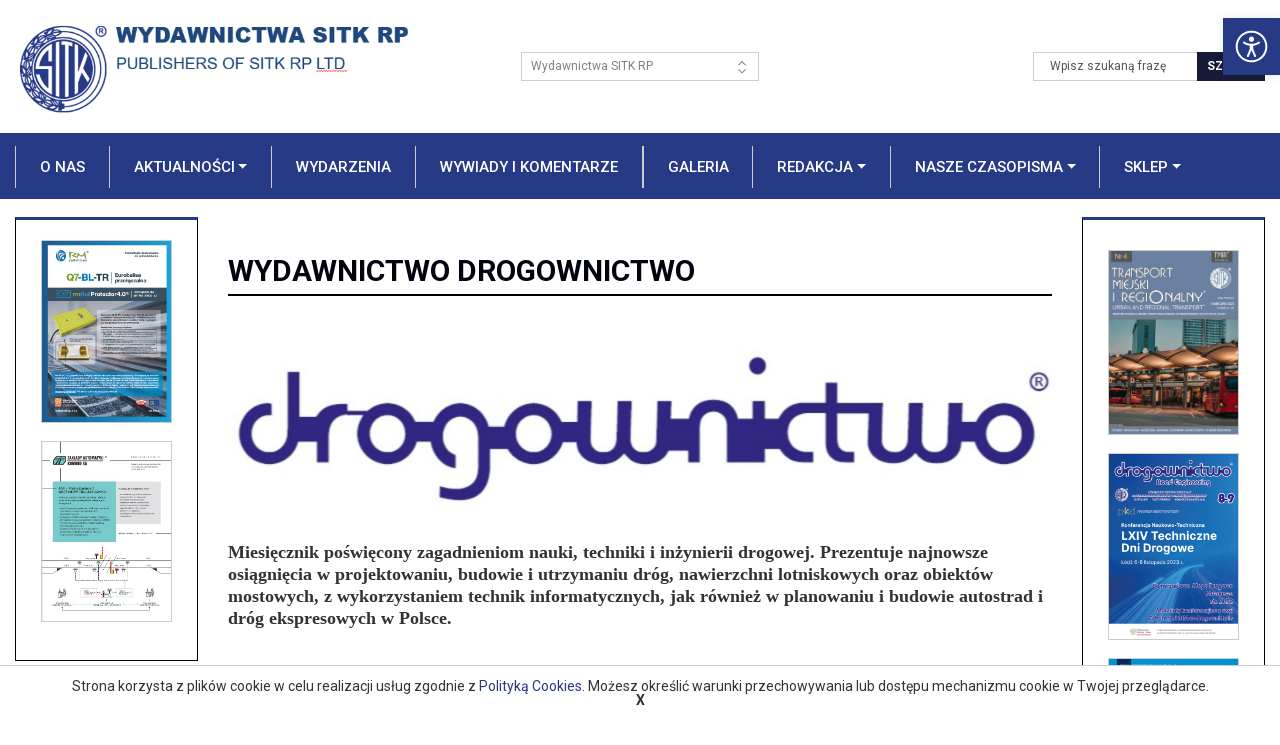

--- FILE ---
content_type: text/html; charset=UTF-8
request_url: https://wydawnictwa.sitkrp.com/wydawnictwo-drogownictwo
body_size: 44216
content:
<!DOCTYPE html>
<html lang="pl-PL" prefix="og: http://ogp.me/ns#">
    <head lang="">
        <meta charset="UTF-8">
            <meta name="description" content="  " />
    <meta name="keywords" content="  " />

    <meta property="og:title" content=" Wydawnictwo Drogownictwo " />
    <meta property="og:type" content="" />
    <meta property="og:url" content="https://wydawnictwa.sitkrp.com/wydawnictwo-drogownictwo" />
    <meta property="og:description" content="  " />

    <meta name="twitter:title" content=" Wydawnictwo Drogownictwo " />
    <meta name="twitter:card" content="  " />
    <meta name="twitter:site" content="  " />
    <meta name="twitter:description" content="  " />

                
        <meta name="viewport" content="width=device-width, initial-scale=1">

        

        <meta name="robots" content="index, follow" />

        <title>
                Wydawnictwo Drogownictwo |  SITK        </title>
        <link rel="shortcut icon" href="https://wydawnictwa.sitkrp.com/themes/sitk/favicon.ico?v2">

        <link rel="preconnect" href="https://fonts.googleapis.com">
        <link rel="preconnect" href="https://fonts.gstatic.com" crossorigin>
        <link href="https://fonts.googleapis.com/css2?family=Roboto:wght@300;400;500;700&display=swap" rel="stylesheet">

        <link media="all" type="text/css" rel="stylesheet" href="https://wydawnictwa.sitkrp.com/themes/sitk/vendor/slick-carousel//slick/slick.css">
        <link media="all" type="text/css" rel="stylesheet" href="https://wydawnictwa.sitkrp.com/themes/sitk/vendor/slick-carousel//slick/slick-theme.css">
        <link media="all" type="text/css" rel="stylesheet" href="https://wydawnictwa.sitkrp.com/themes/sitk/css/home.css">
					<link media="all" type="text/css" rel="stylesheet" href="https://wydawnictwa.sitkrp.com/themes/sitk/css/accessibility.css">
		            <link media="all" type="text/css" rel="stylesheet" href="https://wydawnictwa.sitkrp.com/themes/sitk/vendor/magnific-popup/dist/magnific-popup.css">

        
    </head>
    <body>
					<nav id="accessibility" class="accessibility-right">
    <div class="accessibility-toggle">
        <a class="accessibility-link accessibility-toggle-link" href="javascript:void(0);" title="Narzędzia dostępności" tabindex="0">
            <span class="ace-sr-only sr-only">Otwórz narzędzie dostępności</span>
            <svg fill="none" viewBox="0 0 56 56" style="height: 37px;width: 37px;color: #fff;"  xmlns="http://www.w3.org/2000/svg"><g fill="currentColor"><path d="m28 21c2.2091 0 4-1.7909 4-4s-1.7909-4-4-4-4 1.7909-4 4 1.7909 4 4 4z"/><path d="m30.5 30c0 1.1164.2268 2.2212.6666 3.2474l3.7121 8.6617c.3264.7615-.0264 1.6433-.7878 1.9696-.7615.3264-1.6433-.0264-1.9696-.7878l-3.7122-8.6617c-.0288-.0672-.0569-.1346-.0843-.2023-.0552-.136-.1863-.2269-.333-.2269-.1503 0-.2837.0951-.336.236-.0773.208-.1597.4144-.2474.6188l-3.5297 8.2361c-.3263.7614-1.2081 1.1142-1.9696.7878-.7614-.3263-1.1142-1.2081-.7878-1.9696l3.5297-8.236c.5602-1.307.849-2.7142.849-4.1362v-2.6775c-3.6006-.4075-6.9399-1.6847-9.7997-3.6164-.6865-.4637-.8672-1.3961-.4035-2.0826s1.3962-.8671 2.0826-.4034c3.0314 2.0475 6.6841 3.243 10.6206 3.243s7.5892-1.1955 10.6206-3.243c.6865-.4637 1.6189-.2831 2.0826.4034s.283 1.6189-.4035 2.0826c-2.8598 1.9317-6.1991 3.2089-9.7997 3.6164z"/><path clip-rule="evenodd" d="m52 28c0 13.2548-10.7452 24-24 24s-24-10.7452-24-24 10.7452-24 24-24 24 10.7452 24 24zm-3 0c0 11.598-9.402 21-21 21s-21-9.402-21-21 9.402-21 21-21 21 9.402 21 21z" fill-rule="evenodd"/></g></svg>

        </a>
    </div>
    <div class="accessibility-overlay">
        <div class="accessibility-inner">
            <p class="accessibility-title">Narzędzia dostępności</p>

            <ul class="accessibility-items ace-a11y-tools">

                <li class="accessibility-item">
                    <a href="#" class="accessibility-link ace-a11y-btn-resize-font ace-a11y-btn-resize-plus" data-action="resize-plus" data-action-group="resize" tabindex="0">
                        <span class="accessibility-icon"><svg fill="#000000" version="1.1" id="Capa_1" xmlns="http://www.w3.org/2000/svg" xmlns:xlink="http://www.w3.org/1999/xlink" width="800px" height="800px" viewBox="0 0 499.167 499.168" xml:space="preserve"><g><g><path d="M300.057,83.064v-15.3h15.3h24.135L318.851,0H159.117L7.062,499.168h135.157l24.575-105.977h139.769l24.574,105.977    h139.769l-85.312-280.072h-14.217h-15.3v-15.3v-40.713h-40.714h-15.3v-15.3V83.064H300.057z M190.604,291.055l8.449-34.557    c12.286-47.616,24.572-107.513,35.325-158.199h3.072c12.286,49.915,24.576,110.583,36.861,158.199l8.449,34.557H190.604z"/><polygon points="492.106,83.064 436.092,83.064 436.092,27.047 371.374,27.047 371.374,83.064 344.152,83.064 315.357,83.064     315.357,147.783 363.868,147.783 371.374,147.783 371.374,172.422 371.374,203.796 380.93,203.796 436.092,203.796     436.092,147.783 492.106,147.783   "/></g></g></svg></span><span class="accessibility-text">Zwiększ tekst</span>
                    </a>
                </li>

                <li class="accessibility-item">
                    <a href="#" class="accessibility-link ace-a11y-btn-resize-font ace-a11y-btn-resize-minus" data-action="resize-minus" data-action-group="resize" tabindex="0">
                        <span class="accessibility-icon"><svg fill="#000000" version="1.1" id="Capa_1" xmlns="http://www.w3.org/2000/svg" xmlns:xlink="http://www.w3.org/1999/xlink" width="800px" height="800px" viewBox="0 0 499.172 499.172" xml:space="preserve"><g><g><path d="M166.799,393.194h139.769l24.57,105.978h139.77L368.529,163.083h-53.168h-15.299v-15.3V83.063v-15.3h15.299h24.135 L318.857,0H159.119L7.064,499.172h135.157L166.799,393.194z M199.055,256.501c12.286-47.616,24.572-107.513,35.325-158.199h3.072    c12.286,49.915,24.575,110.583,36.861,158.199l8.449,34.557h-92.156L199.055,256.501z"/><polygon points="492.107,83.066 344.156,83.066 315.361,83.066 315.361,147.783 363.869,147.783 492.107,147.783"/></g></g></svg></span><span class="accessibility-text">Zmniejsz tekst</span>
                    </a>
                </li>

                <li class="accessibility-item">
                    <a href="#" class="accessibility-link ace-a11y-btn-background-group ace-a11y-btn-grayscale" data-action="grayscale" data-action-group="schema" tabindex="0">
                        <span class="accessibility-icon"><svg version="1.1" xmlns="http://www.w3.org/2000/svg" width="1em" viewBox="0 0 448 448"><path fill="currentColor" d="M15.75 384h-15.75v-352h15.75v352zM31.5 383.75h-8v-351.75h8v351.75zM55 383.75h-7.75v-351.75h7.75v351.75zM94.25 383.75h-7.75v-351.75h7.75v351.75zM133.5 383.75h-15.5v-351.75h15.5v351.75zM165 383.75h-7.75v-351.75h7.75v351.75zM180.75 383.75h-7.75v-351.75h7.75v351.75zM196.5 383.75h-7.75v-351.75h7.75v351.75zM235.75 383.75h-15.75v-351.75h15.75v351.75zM275 383.75h-15.75v-351.75h15.75v351.75zM306.5 383.75h-15.75v-351.75h15.75v351.75zM338 383.75h-15.75v-351.75h15.75v351.75zM361.5 383.75h-15.75v-351.75h15.75v351.75zM408.75 383.75h-23.5v-351.75h23.5v351.75zM424.5 383.75h-8v-351.75h8v351.75zM448 384h-15.75v-352h15.75v352z"></path></svg></span><span class="accessibility-text">Skala szarości</span>
                    </a>
                </li>

                <li class="accessibility-item">
                    <a href="#" class="accessibility-link ace-a11y-btn-background-group ace-a11y-btn-high-contrast" data-action="high-contrast" data-action-group="schema" tabindex="0">
                        <span class="accessibility-icon"><svg version="1.1" xmlns="http://www.w3.org/2000/svg" width="1em" viewBox="0 0 448 448"><path fill="currentColor" d="M192 360v-272c-75 0-136 61-136 136s61 136 136 136zM384 224c0 106-86 192-192 192s-192-86-192-192 86-192 192-192 192 86 192 192z"></path></svg></span><span class="accessibility-text">Wysoki kontrast</span>
                    </a>
                </li>

                <li class="accessibility-item">
                    <a href="#" class="accessibility-link ace-a11y-btn-background-group ace-a11y-btn-negative-contrast" data-action="negative-contrast" data-action-group="schema" tabindex="0">
                        <span class="accessibility-icon"><svg version="1.1" xmlns="http://www.w3.org/2000/svg" width="1em" viewBox="0 0 448 448"><path fill="currentColor" d="M416 240c-23.75-36.75-56.25-68.25-95.25-88.25 10 17 15.25 36.5 15.25 56.25 0 61.75-50.25 112-112 112s-112-50.25-112-112c0-19.75 5.25-39.25 15.25-56.25-39 20-71.5 51.5-95.25 88.25 42.75 66 111.75 112 192 112s149.25-46 192-112zM236 144c0-6.5-5.5-12-12-12-41.75 0-76 34.25-76 76 0 6.5 5.5 12 12 12s12-5.5 12-12c0-28.5 23.5-52 52-52 6.5 0 12-5.5 12-12zM448 240c0 6.25-2 12-5 17.25-46 75.75-130.25 126.75-219 126.75s-173-51.25-219-126.75c-3-5.25-5-11-5-17.25s2-12 5-17.25c46-75.5 130.25-126.75 219-126.75s173 51.25 219 126.75c3 5.25 5 11 5 17.25z"></path></svg></span><span class="accessibility-text">Negatywny kontrast</span>
                    </a>
                </li>

                <li class="accessibility-item">
                    <a href="#" class="accessibility-link ace-a11y-btn-background-group ace-a11y-btn-light-background" data-action="light-background" data-action-group="schema" tabindex="0">
                        <span class="accessibility-icon"><svg version="1.1" xmlns="http://www.w3.org/2000/svg" width="1em" viewBox="0 0 448 448"><path fill="currentColor" d="M184 144c0 4.25-3.75 8-8 8s-8-3.75-8-8c0-17.25-26.75-24-40-24-4.25 0-8-3.75-8-8s3.75-8 8-8c23.25 0 56 12.25 56 40zM224 144c0-50-50.75-80-96-80s-96 30-96 80c0 16 6.5 32.75 17 45 4.75 5.5 10.25 10.75 15.25 16.5 17.75 21.25 32.75 46.25 35.25 74.5h57c2.5-28.25 17.5-53.25 35.25-74.5 5-5.75 10.5-11 15.25-16.5 10.5-12.25 17-29 17-45zM256 144c0 25.75-8.5 48-25.75 67s-40 45.75-42 72.5c7.25 4.25 11.75 12.25 11.75 20.5 0 6-2.25 11.75-6.25 16 4 4.25 6.25 10 6.25 16 0 8.25-4.25 15.75-11.25 20.25 2 3.5 3.25 7.75 3.25 11.75 0 16.25-12.75 24-27.25 24-6.5 14.5-21 24-36.75 24s-30.25-9.5-36.75-24c-14.5 0-27.25-7.75-27.25-24 0-4 1.25-8.25 3.25-11.75-7-4.5-11.25-12-11.25-20.25 0-6 2.25-11.75 6.25-16-4-4.25-6.25-10-6.25-16 0-8.25 4.5-16.25 11.75-20.5-2-26.75-24.75-53.5-42-72.5s-25.75-41.25-25.75-67c0-68 64.75-112 128-112s128 44 128 112z"></path></svg></span><span class="accessibility-text">Jasne Tło</span>
                    </a>
                </li>

                <li class="accessibility-item">
                    <a href="#" class="accessibility-link ace-a11y-btn-links-underline" data-action="links-underline" data-action-group="toggle" tabindex="0">
                        <span class="accessibility-icon"><svg version="1.1" xmlns="http://www.w3.org/2000/svg" width="1em" viewBox="0 0 448 448"><path fill="currentColor" d="M364 304c0-6.5-2.5-12.5-7-17l-52-52c-4.5-4.5-10.75-7-17-7-7.25 0-13 2.75-18 8 8.25 8.25 18 15.25 18 28 0 13.25-10.75 24-24 24-12.75 0-19.75-9.75-28-18-5.25 5-8.25 10.75-8.25 18.25 0 6.25 2.5 12.5 7 17l51.5 51.75c4.5 4.5 10.75 6.75 17 6.75s12.5-2.25 17-6.5l36.75-36.5c4.5-4.5 7-10.5 7-16.75zM188.25 127.75c0-6.25-2.5-12.5-7-17l-51.5-51.75c-4.5-4.5-10.75-7-17-7s-12.5 2.5-17 6.75l-36.75 36.5c-4.5 4.5-7 10.5-7 16.75 0 6.5 2.5 12.5 7 17l52 52c4.5 4.5 10.75 6.75 17 6.75 7.25 0 13-2.5 18-7.75-8.25-8.25-18-15.25-18-28 0-13.25 10.75-24 24-24 12.75 0 19.75 9.75 28 18 5.25-5 8.25-10.75 8.25-18.25zM412 304c0 19-7.75 37.5-21.25 50.75l-36.75 36.5c-13.5 13.5-31.75 20.75-50.75 20.75-19.25 0-37.5-7.5-51-21.25l-51.5-51.75c-13.5-13.5-20.75-31.75-20.75-50.75 0-19.75 8-38.5 22-52.25l-22-22c-13.75 14-32.25 22-52 22-19 0-37.5-7.5-51-21l-52-52c-13.75-13.75-21-31.75-21-51 0-19 7.75-37.5 21.25-50.75l36.75-36.5c13.5-13.5 31.75-20.75 50.75-20.75 19.25 0 37.5 7.5 51 21.25l51.5 51.75c13.5 13.5 20.75 31.75 20.75 50.75 0 19.75-8 38.5-22 52.25l22 22c13.75-14 32.25-22 52-22 19 0 37.5 7.5 51 21l52 52c13.75 13.75 21 31.75 21 51z"></path></svg></span><span class="accessibility-text">Linki podkreślone</span>
                    </a>
                </li>

                <li class="accessibility-item">
                    <a href="#" class="accessibility-link ace-a11y-btn-readable-font" data-action="readable-font" data-action-group="toggle" tabindex="0">
                        <span class="accessibility-icon"><svg version="1.1" xmlns="http://www.w3.org/2000/svg" width="1em" viewBox="0 0 448 448"><path fill="currentColor" d="M181.25 139.75l-42.5 112.5c24.75 0.25 49.5 1 74.25 1 4.75 0 9.5-0.25 14.25-0.5-13-38-28.25-76.75-46-113zM0 416l0.5-19.75c23.5-7.25 49-2.25 59.5-29.25l59.25-154 70-181h32c1 1.75 2 3.5 2.75 5.25l51.25 120c18.75 44.25 36 89 55 133 11.25 26 20 52.75 32.5 78.25 1.75 4 5.25 11.5 8.75 14.25 8.25 6.5 31.25 8 43 12.5 0.75 4.75 1.5 9.5 1.5 14.25 0 2.25-0.25 4.25-0.25 6.5-31.75 0-63.5-4-95.25-4-32.75 0-65.5 2.75-98.25 3.75 0-6.5 0.25-13 1-19.5l32.75-7c6.75-1.5 20-3.25 20-12.5 0-9-32.25-83.25-36.25-93.5l-112.5-0.5c-6.5 14.5-31.75 80-31.75 89.5 0 19.25 36.75 20 51 22 0.25 4.75 0.25 9.5 0.25 14.5 0 2.25-0.25 4.5-0.5 6.75-29 0-58.25-5-87.25-5-3.5 0-8.5 1.5-12 2-15.75 2.75-31.25 3.5-47 3.5z"></path></svg></span><span class="accessibility-text">Czytelna czcionka</span>
                    </a>
                </li>

                <li class="accessibility-item">
                    <a href="#" class="accessibility-link ace-a11y-btn-reset" data-action="reset" tabindex="0">
                        <span class="accessibility-icon"><svg version="1.1" xmlns="http://www.w3.org/2000/svg" width="1em" viewBox="0 0 448 448"><path fill="currentColor" d="M384 224c0 105.75-86.25 192-192 192-57.25 0-111.25-25.25-147.75-69.25-2.5-3.25-2.25-8 0.5-10.75l34.25-34.5c1.75-1.5 4-2.25 6.25-2.25 2.25 0.25 4.5 1.25 5.75 3 24.5 31.75 61.25 49.75 101 49.75 70.5 0 128-57.5 128-128s-57.5-128-128-128c-32.75 0-63.75 12.5-87 34.25l34.25 34.5c4.75 4.5 6 11.5 3.5 17.25-2.5 6-8.25 10-14.75 10h-112c-8.75 0-16-7.25-16-16v-112c0-6.5 4-12.25 10-14.75 5.75-2.5 12.75-1.25 17.25 3.5l32.5 32.25c35.25-33.25 83-53 132.25-53 105.75 0 192 86.25 192 192z"></path></svg></span>
                        <span class="accessibility-text">Reset</span>
                    </a>
                </li>

            </ul>
        </div>
    </div>
</nav>
		        <header class="d-none d-md-block" id="header2">
    <div class="container d-none d-lg-block">
        <div class="row my-4">

          
							<div class="col d-none d-lg-flex align-items-center justify-content-end col-4">
					<a href="/" class="d-flex align-items-center">
						<img class="logo mr-4 img-fluid" src="https://wydawnictwa.sitkrp.com/themes/sitk/img/sitk/logo-sign.png" alt="logo-sign"/>
					</a>
				</div>
			
            <div class="col d-none d-lg-flex align-items-center justify-content col-4">
                                <div style="display: flex; width: 60%; display: block;  margin-right: auto;   margin-left: auto;">
                    <select onChange="window.location.href=this.value" class="custom-select mr-sm-2 input-sm" id="inlineFormCustomSelect">
                                                    <option  value="//www.sitkrp.org.pl">Zarząd Krajowy</option>
                                                    <option selected value="//wydawnictwa.sitkrp.com">Wydawnictwa SITK RP</option>
                                                    <option  value="//koszalin.sitkrp.org.pl">Koszalin</option>
                                            </select>
                </div>
            </div>

            <div class="col d-none d-lg-flex align-items-center col-4 justify-content-end">
                <form method="get" action="https://wydawnictwa.sitkrp.com/search" style="display:flex;">
                    <div class="input-group">
                        <input type="text" class="form-control" id="input-search" name="s" placeholder="Wpisz szukaną frazę" value="">
                    </div>
                    <div class="input-group-append">
                        <button class="btn btn-primary text-uppercase" type="submit">szukaj</button>
                    </div>
                </form>
            </div>



        </div>
    </div>
</header>

<div class="container">
    <div class="row">
        
    </div>
</div>


<script type="application/javascript">
    document.addEventListener('DOMContentLoaded', function(){
        if(window.location.hash) {
            var hash = window.location.hash.substring(1); //Puts hash in variable, and removes the # character
            if(hash === 'login-tab') {
                document.getElementById('loginModal').click()
            }
        }
    }, false);

window.__HEADER_TRANSLATIONS = {
  user: {
    auth: {"login":"Logowanie","first_name":"Imi\u0119","last_name":"Nazwisko","email":"Email","email confirmation":"Powt\u00f3rz Email","log in":"Zaloguj","remember me":"Pami\u0119taj mnie","troubles with login":"Problemy z logowaniem","register":"Rejestracja","password":"Has\u0142o","password confirmation":"Powt\u00f3rz has\u0142o","register me":"Zarejestruj si\u0119","doesn't account":"Nie masz konta?","fill login data":"Wpisz login i has\u0142o","To log in to system":"Aby zalogowa\u0107 sie do systemu","type here":"Wpisz tutaj","I already have a membership":"I already have a membership","reset password":"Reset has\u0142a","reset password information":"Aby zresetowa\u0107 has\u0142o podaj nowe.","I remembered my password":"I remembered my password","to reset password complete this form":"Aby zresetowa\u0107 has\u0142o wype\u0142nij poni\u017cszy formularz: ","welcome title":"Witaj","please confirm email":"Potwierd\u017a sw\u00f3j adres email klikaj\u0105c w link poni\u017cej.","additional confirm email message":"We may need to send you critical information about our service and it is important that we have an accurate email address.","confirm email button":"Potwierd\u017a adres email","end greeting":"NOT Informatyka","sign in welcome message":"Sign in to start your session","reset password email was sent":"E-mail do zresetowania has\u0142a zosta\u0142 wys\u0142any","forgot password":"Zapomnia\u0142e\u015b has\u0142a?","type email used on registration":"Wpisz adres e-mail u\u017cyty do rejestracji aby otrzyma\u0107 dalsze instrukcje.","reset my password":"Prze\u015blij","sent successfully":"Wys\u0142ano pomy\u015blnie","sent reset password email information":"Na Tw\u00f3j adres email zosta\u0142a wyslana wiadomo\u015b\u0107 zawieraj\u0105c\u0105 link do resetowania hasla. Kliknij w niego aby doko\u0144czy proces resetowania has\u0142a.","sent register email information":"Na Tw\u00f3j adres email zosta\u0142a wyslana wiadomo\u015b\u0107 zawieraj\u0105c\u0105 link potwierdzaj\u0105cy konto. Kliknij w niego aby aktywowa\u0107 konto.","consents required":"Zgody s\u0105 wymagane","fill data to create account":"uzupe\u0142nij dane aby stworzyc konto","greeting OWT":"Olimpiada Wiedzy Technicznej","thanks for register":"Dzi\u0119kujemy za rejestracj\u0119. Twoje konto zosta\u0142o ju\u017c utworzone, ale zanim b\u0119dzie mo\u017cna z niego korzysta\u0107, potwierd\u017a sw\u00f3j adres email klikaj\u0105c w przycisk poni\u017cej."},
    messages: {"successfully logged in":"Pomy\u015blnie zalogowano","account created check email for activation":"Account created. Please check your email to activate your account.","account activated you can now login":"Konto zosta\u0142o aktywowane. Mo\u017cesz si\u0119 zalogowa\u0107.","there was an error with the activation":"User already activated. You can already login with your credentials.","no user found":"No user with that email address belongs in our system.","check email to reset password":"Check your email to reset your password.","user no longer exists":"The user no longer exists.","invalid reset code":"Invalid or expired reset code.","password reset":"Has\u0142o zosta\u0142o zmienione. Mo\u017cesz si\u0119 teraz zalogowa\u0107 nowym has\u0142em.","emails are not the same":"Emaile nie s\u0105 takie same.","passwords are not the same":"Has\u0142a nie s\u0105 takie same.","welcome":"Weryfikacja maila w serwisie NOT Informatyka.","reset password":"Resetowanie has\u0142a w serwisie NOT Informatyka.","welcome owt":"Weryfikacja maila w serwisie Olimpiady Wiedzy Technicznej","reset password owt":"Resetowanie has\u0142a w serwisie Olimpiady Wiedzy Technicznej.","user created":"User successfully created.","user not found":"User not found.","user updated":"User successfully updated.","user deleted":"User successfully deleted.","role created":"Role successfully created.","role not found":"Role not found.","role updated":"Role successfully updated.","role deleted":"Role successfully deleted.","consent created":"Zgoda utworzona.","consent not found":"Zgoda nie zosta\u0142a odnaleziona.","consent updated":"Zgoda zakutalizowana.","consent deleted":"Zgoda usuni\u0119ta.","profile updated":"Profile successfully updated.","email required":"Adres email jest wymagany"}
  }
}
</script>
        <div class="main-menu" style="position: relative;">
    <div class=" container">
        <div class="row-fluid" >
            <div class="col">
                <nav class="navbar navbar-expand-lg pt-3">
                    <div class="row">
					
						                        <div class="col d-lg-none align-items-center">
                                <div class=" col-6">
                                <a href="/" class="d-flex align-items-center">
                                    <img class="logo mr-4 img-fluid" style="width: 435px;"  src="/themes/sitk/img/sitk/logo-sign.png" alt="logo-sign">
                                </a>
                                </div>
                        </div>
											

                    </div>
                    <div class="clearfix" style="clear: both"></div><br />

                    <div class="col section-header-mobile">
                        <div class="d-lg-none float-left">
                                                        <select onChange="window.location.href=this.value" class="custom-select mr-sm-2 input-sm" id="inlineFormCustomSelect" style="width: 150px;">
                                                                    <option value="//www.sitkrp.org.pl">Zarząd Krajowy</option>
                                                                    <option value="//wydawnictwa.sitkrp.com">Wydawnictwa SITK RP</option>
                                                                    <option value="//koszalin.sitkrp.org.pl">Koszalin</option>
                                                            </select>
                        </div>

                        <button class="navbar-toggler float-right" type="button" data-toggle="collapse" data-target="#nav-main" aria-controls="nav-main" aria-expanded="false" aria-label="Toggle navigation">
                            <svg viewBox="0 0 24 24">
                                <use xlink:href="https://wydawnictwa.sitkrp.com/themes/sitk/img/ico.svg#menu-burger"></use>
                            </svg>
                        </button>

                        <div class="collapse navbar-collapse" id="nav-main">
                            <ul class="navbar-nav text-uppercase flex-lg-fill ">
                                <li class="nav-item flex-lg-fill "><a class="nav-link d-lg-flex flex-lg-fill align-items-lg-center justify-content-center" href="/o-nas" target="_self">O nas</a></li><li class="nav-item flex-lg-fill dropdown"><a class="nav-link dropdown-toggle d-lg-flex flex-lg-fill align-items-lg-center justify-content-center" href="#" id="dropdown-26" role="button" data-toggle="dropdown" aria-haspopup="true" aria-expanded="false"><span>Aktualności</span></a><div class="dropdown-menu" aria-labelledby="dropdown-26"><a class="dropdown-item" target="_self" href="/drogi">Drogi</a><a class="dropdown-item" target="_self" href="/kolej">Kolej</a><a class="dropdown-item" target="_self" href="/transport-miejski">Transport Miejski</a><a class="dropdown-item" target="_self" href="/lotniska-i-porty">Lotniska i Porty</a></div></li><li class="nav-item flex-lg-fill "><a class="nav-link d-lg-flex flex-lg-fill align-items-lg-center justify-content-center" href="/wydarzenia" target="_self">Wydarzenia</a></li><li class="nav-item flex-lg-fill "><a class="nav-link d-lg-flex flex-lg-fill align-items-lg-center justify-content-center" href="/wywiady-i-komentarze" target="_self">Wywiady i komentarze</a></li><li class="nav-item flex-lg-fill "><a class="nav-link d-lg-flex flex-lg-fill align-items-lg-center justify-content-center" href="/galeria" target="_self">Galeria</a></li><li class="nav-item flex-lg-fill dropdown"><a class="nav-link dropdown-toggle d-lg-flex flex-lg-fill align-items-lg-center justify-content-center" href="#" id="dropdown-39" role="button" data-toggle="dropdown" aria-haspopup="true" aria-expanded="false"><span>Redakcja</span></a><div class="dropdown-menu" aria-labelledby="dropdown-39"><a class="dropdown-item" target="_self" href="/redakcja">Redakcja</a><a class="dropdown-item" target="_self" href="/eksperci">Eksperci</a></div></li><li class="nav-item flex-lg-fill dropdown"><a class="nav-link dropdown-toggle d-lg-flex flex-lg-fill align-items-lg-center justify-content-center" href="#" id="dropdown-30" role="button" data-toggle="dropdown" aria-haspopup="true" aria-expanded="false"><span>Nasze czasopisma</span></a><div class="dropdown-menu" aria-labelledby="dropdown-30"><a class="dropdown-item" target="_self" href="/wydawnictwo---transport-miejski-i-regionalny">Transport Miejski i Regionalny</a><a class="dropdown-item" target="_self" href="/wydawnictwo-drogownictwo">Drogownictwo</a><a class="dropdown-item" target="_self" href="/wydawnictwo---przeglad-komunikacyjny">Przegląd komunikacyjny</a></div></li><li class="nav-item flex-lg-fill dropdown"><a class="nav-link dropdown-toggle d-lg-flex flex-lg-fill align-items-lg-center justify-content-center" href="#" id="dropdown-38" role="button" data-toggle="dropdown" aria-haspopup="true" aria-expanded="false"><span>Sklep</span></a><div class="dropdown-menu" aria-labelledby="dropdown-38"><a class="dropdown-item" target="_self" href="/sklep/kategoria/czasopisma">Czasopisma</a><a class="dropdown-item" target="_self" href="/sklep/kategoria/publikacje">Publikacje</a></div></li>
                            </ul>
                        </div>
                    </div>
                </nav>
            </div>
        </div>
    </div>
</div>


            <div class="container">
        <div class="row mt-4">
            <div id="widgets-right" class="col-12 col-lg-2 order-2">
									<div class="box">
						<div class="">
							<div id="widget-3" class="col-12 col-md-6 col-lg-12 w-html mb-4">
    <div class="">
<a target="_blank" href="https://www.rail-mil.eu/"><img src="/assets/media/rai-mil-04.jpg" alt="rail-mil" lass="img-fluid" style="width: 100%; border: 1px solid #ccc;"></a>
</div><br />
<a target="_blank" href="https://www.kombud.com.pl/"><img src="/assets/media/kombud-04.jpg" alt="kombud"  class="img-fluid" style="width: 100%; border: 1px solid #ccc;"></a>



</div>

						</div>
					</div>
				            </div>

            <div class="col-12 col-lg-8 mb-5 order-1 order-md-2 order-1">
                <div class="article-lead my-2 mt-5 mb-4">
                    <h1 class="text-dark font-weight-bold mb-4">Wydawnictwo Drogownictwo</h1>
                                        <p class="lead mt-5">
                        
                    </p>
                    <style>
                        
                    </style>
                    <script>
                        
                    </script>
                </div>


                                                            <div id="" class="row article-text-photo my-5 ">
                        <div class="col-12">
                <h2></h2>

                                    <p></p>
                
                 <a href="https://drogownictwo.sitkrp.org.pl/">                     <img class="img-fluid" src="/storage/media/Centrala/articles/52/image/167793433028.jpg">
                 </a>             </div>
            
    <style type="text/css">
        
    </style>
    <script type="application/javascript">
        
    </script>
</div>
                                                                                <div id="" class="article-text my-4 ">
    <div>
                                                                                                                                                                                                           <h3><span style="font-family: &quot;Times New Roman&quot;;">Miesięcznik
 poświęcony zagadnieniom nauki, techniki i inżynierii drogowej. 
Prezentuje najnowsze osiągnięcia w projektowaniu, budowie i utrzymaniu 
dróg, nawierzchni lotniskowych oraz obiektów mostowych, z wykorzystaniem
 technik informatycznych, jak również w planowaniu i budowie autostrad i
 dróg ekspresowych w Polsce. </span></h3><h3><span style="font-family: &quot;Times New Roman&quot;;"><br></span></h3><h3><span style="font-family: &quot;Times New Roman&quot;;">Autorami artykułów są osoby z uczelni 
technicznych i instytutów badawczych, przedsiębiorstw wykonawczych, biur
 projektowych oraz organizacji drogowych różnych szczebli.</span><span style="font-family: &quot;Arial&quot;;"><span style="font-family: &quot;Times New Roman&quot;;"> Podawane
 są również informacje prasowe o ciekawych wydarzeniach związanych z 
drogami. Zamieszczane są także wspomnienia o ludziach, którzy w 
szczególny sposób zasłużyli się w rozwoju dróg i mostów w Polsce</span></span></h3><p>                                                                    </p>                                                                                                                       

                    <style type="text/css">
                        
                    </style>
                    <script type="application/javascript">
                        
                    </script>

                                        </div>
</div>
                                                                                <div id="" class="article-gallery my-5 ">

    <!-- gallery description -->

        <div class="col-12 text-center">
            <h2></h2>
            <p></p>
        </div>

        <div class="col-12">
            <div class="row">
                                    
                    
                    

                    <div class="col-6 col-sm-4 col-md-3 my-3 text-center d-flex flex-column">
                        
                                <a class=" d-block my-3 order-1" data-toggle=lightbox data-gallery=gallery_464 href="/storage/media/Centrala/articles/52/gallery/167804082068.jpg">
                                                                        <img src="/storage/media/Centrala/articles/52/gallery/thumb_167804082068.jpg" class="img-fluid">
                                                                    </a>

                                
                                                                                    <h3 class="d-block my-3 text-break order-2"></h3>
                                            
                                                                                    <p class="d-block text-break order-3"></p>
                                            
                                                            </div>
                                    
                    
                    

                    <div class="col-6 col-sm-4 col-md-3 my-3 text-center d-flex flex-column">
                        
                                <a class=" d-block my-3 order-1" data-toggle=lightbox data-gallery=gallery_464 href="/storage/media/Centrala/articles/52/gallery/167804084692.jpg">
                                                                        <img src="/storage/media/Centrala/articles/52/gallery/thumb_167804084692.jpg" class="img-fluid">
                                                                    </a>

                                
                                                                                    <h3 class="d-block my-3 text-break order-2"></h3>
                                            
                                                                                    <p class="d-block text-break order-3"></p>
                                            
                                                            </div>
                                    
                    
                    

                    <div class="col-6 col-sm-4 col-md-3 my-3 text-center d-flex flex-column">
                        
                                <a class=" d-block my-3 order-1" data-toggle=lightbox data-gallery=gallery_464 href="/storage/media/Centrala/articles/52/gallery/167804084630.jpg">
                                                                        <img src="/storage/media/Centrala/articles/52/gallery/thumb_167804084630.jpg" class="img-fluid">
                                                                    </a>

                                
                                                                                    <h3 class="d-block my-3 text-break order-2"></h3>
                                            
                                                                                    <p class="d-block text-break order-3"></p>
                                            
                                                            </div>
                                    
                    
                    

                    <div class="col-6 col-sm-4 col-md-3 my-3 text-center d-flex flex-column">
                        
                                <a class=" d-block my-3 order-1" data-toggle=lightbox data-gallery=gallery_464 href="/storage/media/Centrala/articles/52/gallery/167804084637.jpg">
                                                                        <img src="/storage/media/Centrala/articles/52/gallery/thumb_167804084637.jpg" class="img-fluid">
                                                                    </a>

                                
                                                                                    <h3 class="d-block my-3 text-break order-2"></h3>
                                            
                                                                                    <p class="d-block text-break order-3"></p>
                                            
                                                            </div>
                            </div>
        </div>

        <style type="text/css">
        
    </style>
    <script type="application/javascript">
        
    </script>
</div>


                                                </div>

            <div id="widgets-right" class="col-12 col-lg-2 order-2">
									<div class="box">
						<div>
							<div id="widget-4" class="col-12 col-md-6 col-lg-12 w-html mb-4">
    <div class="">
<h2></h2>
<a href="/wydawnictwo---transport-miejski-i-regionalny"><img alt="transport-miejski-i-regionalny" src="/assets//media/tmir-04-2023.jpg" class="img-fluid mb-4" style="width: 100%; border: 1px solid #ccc;"></a>
<br />
<a href="/wydawnictwo-drogownictwo"><img alt="wydawnictwo-drogownictwo" src="/assets/media/drogowonictwo-8-9-2023-okladka.png" class="img-fluid mb-4" style="width: 100%; border: 1px solid #ccc;"></a>
<br />
<a href="/wydawnictwo---przeglad-komunikacyjny"><img alt="przeglad-komunikacyjny" src="assets/media/pk-2-3-2024.png" class="img-fluid mb-4" style="width: 100%; border: 1px solid #ccc;"></a>
</div>
</div>

						</div>
					</div>
								
				            </div>

        </div>

    </div>
        <div id="widget-snt mt-5">
    <h3 class="bg-primary text-center text-white py-3 mb-3">PARTNERZY</h3>
    <div class="customer-logos">
        <div class="slide"><a href="http://www.rail-mil.eu/" target="_blank"><img class="img-fluid my-3" src="https://wydawnictwa.sitkrp.com/storage/wsparcie/rail-mil.png" alt="rail-mil"></a></div>
        

        
        
    </div>
</div>

        <footer class="footer">
    <div class="container" id="container">

        <div class="footer-contact">
            <div class="row">
                <div class="col-lg-3">
                    <a href="#"><img class="mr-4" style="width: 150px;" src="https://wydawnictwa.sitkrp.com/themes/sitk/img/logo-sign2.png" alt="logo-sign"></a>
                </div>
                <div class="col-lg-3 col-md-6">
                    <a href="tel:537887299" class="link-icon left font-size" style="margin-top: 25px;">
                        <div class="circle small-icon"><span class="icon icon-phone"></span></div>
                        +48 537 887 299
                    </a>
                </div>
                <div class="col-lg-3 col-md-6">
                    <a href="mailto:wydawnictwa@sitkrp.com" class="link-icon left font-size" style="margin-top: 25px;">
                        <div class="circle small-icon"><span class="icon icon-mail-1"></span></div>
                        wydawnictwa@sitkrp.com
                    </a>
                </div>
                <div class="col-lg-3">
                    <div class="social-media">
                        <a href="https://www.facebook.com/profile.php?id=100069849763903" target="_blank" class="link-icon font-size" style="margin-top: 25px;">
                            <div class="circle small-icon"><span class="icon icon-facebook"></span></div>
                        </a>
                    </div>
                </div>
            </div>
        </div>

        <div class="footer-location">
            <div class="row">
                <div class="col-xl-3 col-lg-4 col-sm-6">
                    <div class="location">
                        <b class="heading">WYDAWNICTWA SITK RP Sp. z o.o.</b>
                        <div class="street">ul. Świętokrzyska 14 A,&nbsp;</div><br />
                        <div class="post-office">00-050 Warszawa</div><br />
                        <a href="mailto:wydawnictwa@sitkrp.com" class="email">wydawnictwa@sitkrp.com</a>
                        <div class="contact">
                            NIP: <span>526-288-34-67 </span>
                        </div>
                    </div>
                </div>
                <div class="col-xl-2 col-lg-4 col-sm-6">
                    <div class="location">
                        <b class="heading">DZIAŁ MARKETINGU</b>
                        <div><a href="tel:+48880443705">Kom: 880 443 705</a></div>
                    </div>
                </div>
                <div class="col-xl-2 col-lg-4 col-sm-6">
                    <div class="location">
                        <b class="heading">INFORMACJE</b>
                        <div><a href="/reklama">Reklama</a></div>
                        <div><a href="/regulamin">Regulamin</a></div>
                        <div> <a href="/polityka-prywatnosci">Polityka Prywatności</a></div>
                        <div><a href="/kontakt">Kontakt</a></div>
                    </div>
                </div>

                <div class="col-xl-5 col-lg-6 col-sm-6">
                    <div id="map" style="width:100%; height: 210px;margin-top: 35px;display: table;" class="olMap"><iframe style="border: 1px solid black;height: 210px;" width="100%" height="100%" frameborder="0" scrolling="no" marginheight="0" marginwidth="0" src="https://www.openstreetmap.org/export/embed.html?bbox=21.00560188293457%2C52.233713523739965%2C21.019763946533207%2C52.23969253985729&amp;layer=mapnik" style="border: 1px solid black"></iframe><br/><small><a href="https://www.openstreetmap.org/#map=17/52.23670/21.01268">Wyświetl większą mapę</a></small></div>
                </div>

            </div>
        </div>

        <div class="footer-signature">
            <div class="row">
                <div class="col-sm-6">
                    <div class="">
                        <span>Copyright 2023 SITKRP. All rights reserved.</span>
                    </div>
                </div>
                <div class="col-sm-6">
                    <div class="signature">
                        <a href="https://not-informatyka.pl/pl" target="_blank">NOT Informatyka Sp. z o.o.</a>
                    </div>
                </div>
            </div>
        </div>


    </div>
</footer>
        <div class="cookie-alert remove">
    <div class="pull-right cookie-button-accept">X</div>
    <div class="cookie-body">
        <div class="col-xs-12">
            Strona korzysta z plików cookie w celu realizacji usług zgodnie z <a href="http://support.google.com/chrome/bin/answer.py?hl=pl&amp;answer=95647" target="_blank">Polityką Cookies</a>. Możesz określić warunki przechowywania lub dostępu mechanizmu cookie w Twojej przeglądarce.
        </div>
    </div>
</div>


    <script type="application/javascript">
        window.__DEPARTMENT_ID = '660a9063-56fb-4824-94fa-c0acaa671685';
        document.cookie = "JS-ENABLED=true";
    </script>

    <script src="https://wydawnictwa.sitkrp.com/themes/sitk/js/header.js"></script>
    <script src="https://wydawnictwa.sitkrp.com/themes/sitk/js/all.js"></script>
			<script src="https://wydawnictwa.sitkrp.com/themes/sitk/js/accessibility.js"></script>
	    <script>

        let noOfSlides = 12;
        let screenWidth = screen.width;
        if(screenWidth < 576){
            noOfSlides = 4
        }else if(screenWidth < 768){
            noOfSlides = 6
        }else if(screenWidth < 992){
            noOfSlides = 8
        }
        $(document).ready(function(){
            $('.customer-logos').slick({
                slidesToShow: noOfSlides,
                slidesToScroll: 2,
                autoplay: true,
                autoplaySpeed: 2000,
                arrows: false,
                dots: false,
                pauseOnHover: false,
                responsive: [{
                    breakpoint: 768,
                    settings: {
                        slidesToShow: 3
                    }
                }, {
                    breakpoint: 520,
                    settings: {
                        slidesToShow: 2
                    }
                }]
            });
        });
    </script>


        <script src="https://wydawnictwa.sitkrp.com/themes/sitk/vendor/magnific-popup/dist/jquery.magnific-popup.min.js"></script>

    <script type="application/javascript">
        $(document).on("click", '[data-toggle="lightbox"]', function(event) {
            event.preventDefault();
            $(this).ekkoLightbox();
        });
    </script>

    <script>
        $(document).ready(function () {
            $('.zoom-gallery').magnificPopup({
                delegate: 'a',
                type: 'image',
                closeOnContentClick: false,
                closeBtnInside: false,
                mainClass: 'mfp-with-zoom mfp-img-mobile',
                image: {
                    verticalFit: true,
                    titleSrc: function (item) {
                        return item.el.attr('title') + ' &middot;';
                    }
                },
                gallery: {
                    enabled: true
                },
                zoom: {
                    enabled: true,
                    duration: 300, // don't foget to change the duration also in CSS
                    opener: function (element) {
                        return element.find('img');
                    }
                }

            });
        });
    </script>
<script>
    $(document).ready(function () {
        if ($.cookie('cookie-alert') != 'accepted') {
            $('.cookie-alert').removeClass('remove');
        }
    });
</script>
<script>
    $('.cookie-button-accept').click(function () {
        $('.cookie-alert').hide("slow");
        $.cookie('cookie-alert', 'accepted', {expires: 7});
    });
</script>

    
            
    
    </body>
</html>


--- FILE ---
content_type: text/css
request_url: https://wydawnictwa.sitkrp.com/themes/sitk/css/accessibility.css
body_size: 58299
content:
#accessibility {
    position: fixed;
    font-size: 16px !important;
    line-height: 1.4;
    z-index: 9999;
    background: #FFF;
}
#accessibility.accessibility-right {
    right: -180px;
    -webkit-transition: right 750ms cubic-bezier(0.23, 1, 0.32, 1);
    -moz-transition: right 750ms cubic-bezier(0.23, 1, 0.32, 1);
    -o-transition: right 750ms cubic-bezier(0.23, 1, 0.32, 1);
    transition: right 750ms cubic-bezier(0.23, 1, 0.32, 1);
}
#accessibility.accessibility-right.accessibility-open {
    right: 0;
}
#accessibility.accessibility-right .accessibility-toggle {
    right: 180px;
    background: #263a86;
}
#accessibility.accessibility-left {
    left: -180px;
    -webkit-transition: left 750ms cubic-bezier(0.23, 1, 0.32, 1);
    -moz-transition: left 750ms cubic-bezier(0.23, 1, 0.32, 1);
    -o-transition: left 750ms cubic-bezier(0.23, 1, 0.32, 1);
    transition: left 750ms cubic-bezier(0.23, 1, 0.32, 1);
}
#accessibility.accessibility-left.accessibility-open {
    left: 0;
}
#accessibility.accessibility-left .accessibility-toggle {
    left: 180px;
    background: #263a86;
}
#accessibility .accessibility-toggle {
    position: absolute;
}
#accessibility .accessibility-toggle a {
    display: inline-block;
    font-size: 200%;
    line-height: 0;
    padding: 10px;
    -webkit-box-shadow: 0 0 10px 0 rgba(0, 0, 0, 0.1);
    box-shadow: 0 0 10px 0 rgba(0, 0, 0, 0.1);
}
#accessibility .accessibility-toggle a:hover,
#accessibility .accessibility-toggle a:focus {
    -webkit-box-shadow: 0 0 10px 0 rgba(0, 0, 0, 0.2);
    box-shadow: 0 0 10px 0 rgba(0, 0, 0, 0.2);
}
#accessibility .accessibility-toggle svg {
    max-width: inherit;
}
#accessibility .accessibility-overlay {
    border: 1px solid;
    font-size: 100%;
    width: 180px;
}
#accessibility .accessibility-overlay p.accessibility-title {
    display: block;
    line-height: 2;
    font-weight: bold;
    padding: 10px 15px 0;
    padding-top: 10px;
    padding-bottom: 0px;
    margin: 0;
    line-height: 20px;
    border-bottom: 1px solid #000;
    padding-bottom: 8px;
    padding-top: 7px;
    color: #fff;
    background: #263a86;
}
#accessibility .accessibility-overlay.accessibility-open .accessibility-toggle a,
#accessibility .accessibility-overlay.accessibility-open .accessibility-overlay {
    -webkit-box-shadow: 0 0 10px 0 rgba(0, 0, 0, 0.2);
    box-shadow: 0 0 10px 0 rgba(0, 0, 0, 0.2);
}
#accessibility .accessibility-overlay ul.accessibility-items {
    list-style: none;
    margin: 0;
    padding: 10px 0;
}
#accessibility .accessibility-overlay ul.accessibility-items.ace-a11y-links {
    border-top: 1px solid;
}
#accessibility .accessibility-overlay ul.accessibility-items li.accessibility-item a {
    display: block;
    padding: 5px 15px;
    font-size: 80%;
    line-height: 1;
}
#accessibility .accessibility-overlay ul.accessibility-items li.accessibility-item a.active {
    font-weight: bold;
}
#accessibility .accessibility-overlay ul.accessibility-items li.accessibility-item a svg {
    padding-right: 6px;
    display: inline-block;
    width: 1.5em;
    font-style: normal;
    font-weight: normal;
    font-size: inherit;
    line-height: 1;
    text-align: center;
    text-rendering: auto;
    vertical-align: middle;
}
#accessibility .accessibility-overlay ul.accessibility-items li.accessibility-item a .accessibility-text {
    vertical-align: middle;
}
body.rtl #accessibility .accessibility-overlay ul.accessibility-items li.accessibility-item a svg {
    padding-left: 6px;
    padding-right: 0;
}
@media (max-width: 767px) {
    #accessibility .accessibility-overlay p.accessibility-title {
        padding: 7px 12px 0;
    }
    #accessibility .accessibility-overlay ul.accessibility-items {
        padding: 7px 0;
    }
    #accessibility .accessibility-overlay ul.accessibility-items li.accessibility-item a {
        display: block;
        padding: 7px 12px;
    }
}
body.ace-a11y-grayscale {
    filter: grayscale(100%);
    -webkit-filter: grayscale(100%);
    -webkit-filter: grayscale(1);
    -moz-filter: grayscale(100%);
    -ms-filter: grayscale(100%);
    -o-filter: grayscale(100%);
    filter: gray;
}
body.ace-a11y-high-contrast {
    /* This stylesheet based on 0WonB.css generated by Accessibility CSS Generator, (c) Silas S. Brown 2006-2015.  Version 0.9844 */
}
body.ace-a11y-high-contrast .placebo {
    line-height: normal;
}
body.ace-a11y-high-contrast * {
    -webkit-box-shadow: none !important;
    box-shadow: none !important;
}
body.ace-a11y-high-contrast a,
body.ace-a11y-high-contrast abbr,
body.ace-a11y-high-contrast acronym,
body.ace-a11y-high-contrast address,
body.ace-a11y-high-contrast article,
body.ace-a11y-high-contrast aside,
body.ace-a11y-high-contrast b,
body.ace-a11y-high-contrast basefont,
body.ace-a11y-high-contrast bdi,
body.ace-a11y-high-contrast big,
body.ace-a11y-high-contrast blink,
body.ace-a11y-high-contrast blockquote,
body.ace-a11y-high-contrast body,
body.ace-a11y-high-contrast button,
body.ace-a11y-high-contrast canvas,
body.ace-a11y-high-contrast caption,
body.ace-a11y-high-contrast center,
body.ace-a11y-high-contrast cite,
body.ace-a11y-high-contrast code,
body.ace-a11y-high-contrast col,
body.ace-a11y-high-contrast colgroup,
body.ace-a11y-high-contrast command,
body.ace-a11y-high-contrast dd,
body.ace-a11y-high-contrast del,
body.ace-a11y-high-contrast details,
body.ace-a11y-high-contrast dfn,
body.ace-a11y-high-contrast dir,
body.ace-a11y-high-contrast div,
body.ace-a11y-high-contrast dl,
body.ace-a11y-high-contrast dt,
body.ace-a11y-high-contrast em,
body.ace-a11y-high-contrast embed,
body.ace-a11y-high-contrast fieldset,
body.ace-a11y-high-contrast figcaption,
body.ace-a11y-high-contrast figure,
body.ace-a11y-high-contrast font,
body.ace-a11y-high-contrast footer,
body.ace-a11y-high-contrast form,
body.ace-a11y-high-contrast h1,
body.ace-a11y-high-contrast h1 a,
body.ace-a11y-high-contrast h1 a b,
body.ace-a11y-high-contrast h1 abbr,
body.ace-a11y-high-contrast h1 b,
body.ace-a11y-high-contrast h1 center,
body.ace-a11y-high-contrast h1 em,
body.ace-a11y-high-contrast h1 i,
body.ace-a11y-high-contrast h1 span,
body.ace-a11y-high-contrast h1 strong,
body.ace-a11y-high-contrast h2,
body.ace-a11y-high-contrast h2 a,
body.ace-a11y-high-contrast h2 a b,
body.ace-a11y-high-contrast h2 abbr,
body.ace-a11y-high-contrast h2 b,
body.ace-a11y-high-contrast h2 center,
body.ace-a11y-high-contrast h2 em,
body.ace-a11y-high-contrast h2 i,
body.ace-a11y-high-contrast h2 span,
body.ace-a11y-high-contrast h2 strong,
body.ace-a11y-high-contrast h3,
body.ace-a11y-high-contrast h3 a,
body.ace-a11y-high-contrast h3 a b,
body.ace-a11y-high-contrast h3 abbr,
body.ace-a11y-high-contrast h3 b,
body.ace-a11y-high-contrast h3 center,
body.ace-a11y-high-contrast h3 em,
body.ace-a11y-high-contrast h3 i,
body.ace-a11y-high-contrast h3 span,
body.ace-a11y-high-contrast h3 strong,
body.ace-a11y-high-contrast h4,
body.ace-a11y-high-contrast h4 a,
body.ace-a11y-high-contrast h4 a b,
body.ace-a11y-high-contrast h4 abbr,
body.ace-a11y-high-contrast h4 b,
body.ace-a11y-high-contrast h4 center,
body.ace-a11y-high-contrast h4 em,
body.ace-a11y-high-contrast h4 i,
body.ace-a11y-high-contrast h4 span,
body.ace-a11y-high-contrast h4 strong,
body.ace-a11y-high-contrast h5,
body.ace-a11y-high-contrast h5 a,
body.ace-a11y-high-contrast h5 a b,
body.ace-a11y-high-contrast h5 abbr,
body.ace-a11y-high-contrast h5 b,
body.ace-a11y-high-contrast h5 center,
body.ace-a11y-high-contrast h5 em,
body.ace-a11y-high-contrast h5 i,
body.ace-a11y-high-contrast h5 span,
body.ace-a11y-high-contrast h5 strong,
body.ace-a11y-high-contrast h6,
body.ace-a11y-high-contrast h6 a,
body.ace-a11y-high-contrast h6 a b,
body.ace-a11y-high-contrast h6 abbr,
body.ace-a11y-high-contrast h6 b,
body.ace-a11y-high-contrast h6 center,
body.ace-a11y-high-contrast h6 em,
body.ace-a11y-high-contrast h6 i,
body.ace-a11y-high-contrast h6 span,
body.ace-a11y-high-contrast h6 strong,
body.ace-a11y-high-contrast header,
body.ace-a11y-high-contrast hgroup,
body.ace-a11y-high-contrast html,
body.ace-a11y-high-contrast i,
body.ace-a11y-high-contrast iframe,
body.ace-a11y-high-contrast img,
body.ace-a11y-high-contrast input,
body.ace-a11y-high-contrast ins,
body.ace-a11y-high-contrast kbd,
body.ace-a11y-high-contrast label,
body.ace-a11y-high-contrast legend,
body.ace-a11y-high-contrast li,
body.ace-a11y-high-contrast listing,
body.ace-a11y-high-contrast main,
body.ace-a11y-high-contrast mark,
body.ace-a11y-high-contrast marquee,
body.ace-a11y-high-contrast menu,
body.ace-a11y-high-contrast meter,
body.ace-a11y-high-contrast multicol,
body.ace-a11y-high-contrast nav,
body.ace-a11y-high-contrast nobr,
body.ace-a11y-high-contrast object,
body.ace-a11y-high-contrast ol,
body.ace-a11y-high-contrast option,
body.ace-a11y-high-contrast output,
body.ace-a11y-high-contrast p,
body.ace-a11y-high-contrast plaintext,
body.ace-a11y-high-contrast pre,
body.ace-a11y-high-contrast progress,
body.ace-a11y-high-contrast q,
body.ace-a11y-high-contrast rb,
body.ace-a11y-high-contrast rp,
body.ace-a11y-high-contrast rt,
body.ace-a11y-high-contrast ruby,
body.ace-a11y-high-contrast s,
body.ace-a11y-high-contrast samp,
body.ace-a11y-high-contrast section,
body.ace-a11y-high-contrast select,
body.ace-a11y-high-contrast small,
body.ace-a11y-high-contrast span,
body.ace-a11y-high-contrast strike,
body.ace-a11y-high-contrast strong,
body.ace-a11y-high-contrast sub,
body.ace-a11y-high-contrast summary,
body.ace-a11y-high-contrast sup,
body.ace-a11y-high-contrast svg,
body.ace-a11y-high-contrast table,
body.ace-a11y-high-contrast tbody,
body.ace-a11y-high-contrast td,
body.ace-a11y-high-contrast text,
body.ace-a11y-high-contrast textarea,
body.ace-a11y-high-contrast th,
body.ace-a11y-high-contrast thead,
body.ace-a11y-high-contrast time,
body.ace-a11y-high-contrast tr,
body.ace-a11y-high-contrast tt,
body.ace-a11y-high-contrast u,
body.ace-a11y-high-contrast ul,
body.ace-a11y-high-contrast var,
body.ace-a11y-high-contrast video,
body.ace-a11y-high-contrast xmp {
    -moz-appearance: none !important;
    -moz-user-select: text !important;
    -webkit-user-select: text !important;
    background-image: none !important;
    text-shadow: none !important;
    user-select: text !important;
}
body.ace-a11y-high-contrast a,
body.ace-a11y-high-contrast abbr,
body.ace-a11y-high-contrast acronym,
body.ace-a11y-high-contrast address,
body.ace-a11y-high-contrast article,
body.ace-a11y-high-contrast aside,
body.ace-a11y-high-contrast b,
body.ace-a11y-high-contrast basefont,
body.ace-a11y-high-contrast bdi,
body.ace-a11y-high-contrast big,
body.ace-a11y-high-contrast blink,
body.ace-a11y-high-contrast blockquote,
body.ace-a11y-high-contrast body,
body.ace-a11y-high-contrast canvas,
body.ace-a11y-high-contrast caption,
body.ace-a11y-high-contrast center,
body.ace-a11y-high-contrast cite,
body.ace-a11y-high-contrast code,
body.ace-a11y-high-contrast col,
body.ace-a11y-high-contrast colgroup,
body.ace-a11y-high-contrast command,
body.ace-a11y-high-contrast dd,
body.ace-a11y-high-contrast del,
body.ace-a11y-high-contrast details,
body.ace-a11y-high-contrast dfn,
body.ace-a11y-high-contrast dir,
body.ace-a11y-high-contrast div,
body.ace-a11y-high-contrast dl,
body.ace-a11y-high-contrast dt,
body.ace-a11y-high-contrast em,
body.ace-a11y-high-contrast embed,
body.ace-a11y-high-contrast fieldset,
body.ace-a11y-high-contrast figcaption,
body.ace-a11y-high-contrast figure,
body.ace-a11y-high-contrast font,
body.ace-a11y-high-contrast footer,
body.ace-a11y-high-contrast form,
body.ace-a11y-high-contrast h1,
body.ace-a11y-high-contrast h1 a,
body.ace-a11y-high-contrast h1 a b,
body.ace-a11y-high-contrast h1 abbr,
body.ace-a11y-high-contrast h1 b,
body.ace-a11y-high-contrast h1 center,
body.ace-a11y-high-contrast h1 em,
body.ace-a11y-high-contrast h1 i,
body.ace-a11y-high-contrast h1 span,
body.ace-a11y-high-contrast h1 strong,
body.ace-a11y-high-contrast h2,
body.ace-a11y-high-contrast h2 a,
body.ace-a11y-high-contrast h2 a b,
body.ace-a11y-high-contrast h2 abbr,
body.ace-a11y-high-contrast h2 b,
body.ace-a11y-high-contrast h2 center,
body.ace-a11y-high-contrast h2 em,
body.ace-a11y-high-contrast h2 i,
body.ace-a11y-high-contrast h2 span,
body.ace-a11y-high-contrast h2 strong,
body.ace-a11y-high-contrast h3,
body.ace-a11y-high-contrast h3 a,
body.ace-a11y-high-contrast h3 a b,
body.ace-a11y-high-contrast h3 abbr,
body.ace-a11y-high-contrast h3 b,
body.ace-a11y-high-contrast h3 center,
body.ace-a11y-high-contrast h3 em,
body.ace-a11y-high-contrast h3 i,
body.ace-a11y-high-contrast h3 span,
body.ace-a11y-high-contrast h3 strong,
body.ace-a11y-high-contrast h4,
body.ace-a11y-high-contrast h4 a,
body.ace-a11y-high-contrast h4 a b,
body.ace-a11y-high-contrast h4 abbr,
body.ace-a11y-high-contrast h4 b,
body.ace-a11y-high-contrast h4 center,
body.ace-a11y-high-contrast h4 em,
body.ace-a11y-high-contrast h4 i,
body.ace-a11y-high-contrast h4 span,
body.ace-a11y-high-contrast h4 strong,
body.ace-a11y-high-contrast h5,
body.ace-a11y-high-contrast h5 a,
body.ace-a11y-high-contrast h5 a b,
body.ace-a11y-high-contrast h5 abbr,
body.ace-a11y-high-contrast h5 b,
body.ace-a11y-high-contrast h5 center,
body.ace-a11y-high-contrast h5 em,
body.ace-a11y-high-contrast h5 i,
body.ace-a11y-high-contrast h5 span,
body.ace-a11y-high-contrast h5 strong,
body.ace-a11y-high-contrast h6,
body.ace-a11y-high-contrast h6 a,
body.ace-a11y-high-contrast h6 a b,
body.ace-a11y-high-contrast h6 abbr,
body.ace-a11y-high-contrast h6 b,
body.ace-a11y-high-contrast h6 center,
body.ace-a11y-high-contrast h6 em,
body.ace-a11y-high-contrast h6 i,
body.ace-a11y-high-contrast h6 span,
body.ace-a11y-high-contrast h6 strong,
body.ace-a11y-high-contrast header,
body.ace-a11y-high-contrast hgroup,
body.ace-a11y-high-contrast html,
body.ace-a11y-high-contrast i,
body.ace-a11y-high-contrast iframe,
body.ace-a11y-high-contrast input,
body.ace-a11y-high-contrast ins,
body.ace-a11y-high-contrast kbd,
body.ace-a11y-high-contrast label,
body.ace-a11y-high-contrast legend,
body.ace-a11y-high-contrast li,
body.ace-a11y-high-contrast listing,
body.ace-a11y-high-contrast main,
body.ace-a11y-high-contrast mark,
body.ace-a11y-high-contrast marquee,
body.ace-a11y-high-contrast menu,
body.ace-a11y-high-contrast meter,
body.ace-a11y-high-contrast multicol,
body.ace-a11y-high-contrast nav:not(#accessibility),
body.ace-a11y-high-contrast nobr,
body.ace-a11y-high-contrast object,
body.ace-a11y-high-contrast ol,
body.ace-a11y-high-contrast option,
body.ace-a11y-high-contrast output,
body.ace-a11y-high-contrast p,
body.ace-a11y-high-contrast plaintext,
body.ace-a11y-high-contrast pre,
body.ace-a11y-high-contrast progress,
body.ace-a11y-high-contrast q,
body.ace-a11y-high-contrast rb,
body.ace-a11y-high-contrast rp,
body.ace-a11y-high-contrast rt,
body.ace-a11y-high-contrast ruby,
body.ace-a11y-high-contrast s,
body.ace-a11y-high-contrast samp,
body.ace-a11y-high-contrast section,
body.ace-a11y-high-contrast small,
body.ace-a11y-high-contrast span,
body.ace-a11y-high-contrast strike,
body.ace-a11y-high-contrast strong,
body.ace-a11y-high-contrast sub,
body.ace-a11y-high-contrast summary,
body.ace-a11y-high-contrast sup,
body.ace-a11y-high-contrast svg,
body.ace-a11y-high-contrast table,
body.ace-a11y-high-contrast tbody,
body.ace-a11y-high-contrast td,
body.ace-a11y-high-contrast text,
body.ace-a11y-high-contrast textarea,
body.ace-a11y-high-contrast th,
body.ace-a11y-high-contrast thead,
body.ace-a11y-high-contrast time,
body.ace-a11y-high-contrast tr,
body.ace-a11y-high-contrast tt,
body.ace-a11y-high-contrast u,
body.ace-a11y-high-contrast ul,
body.ace-a11y-high-contrast var,
body.ace-a11y-high-contrast video,
body.ace-a11y-high-contrast xmp {
    background: black !important;
    background-color: black !important;
}
body.ace-a11y-high-contrast a,
body.ace-a11y-high-contrast article,
body.ace-a11y-high-contrast aside,
body.ace-a11y-high-contrast basefont,
body.ace-a11y-high-contrast bdi,
body.ace-a11y-high-contrast big,
body.ace-a11y-high-contrast blink,
body.ace-a11y-high-contrast blockquote,
body.ace-a11y-high-contrast body,
body.ace-a11y-high-contrast button,
body.ace-a11y-high-contrast canvas,
body.ace-a11y-high-contrast caption,
body.ace-a11y-high-contrast center,
body.ace-a11y-high-contrast code,
body.ace-a11y-high-contrast col,
body.ace-a11y-high-contrast colgroup,
body.ace-a11y-high-contrast command,
body.ace-a11y-high-contrast dd,
body.ace-a11y-high-contrast del,
body.ace-a11y-high-contrast details,
body.ace-a11y-high-contrast dir,
body.ace-a11y-high-contrast div,
body.ace-a11y-high-contrast dl,
body.ace-a11y-high-contrast dt,
body.ace-a11y-high-contrast embed,
body.ace-a11y-high-contrast fieldset,
body.ace-a11y-high-contrast figcaption,
body.ace-a11y-high-contrast figure,
body.ace-a11y-high-contrast font,
body.ace-a11y-high-contrast footer,
body.ace-a11y-high-contrast form,
body.ace-a11y-high-contrast header,
body.ace-a11y-high-contrast hgroup,
body.ace-a11y-high-contrast html,
body.ace-a11y-high-contrast iframe,
body.ace-a11y-high-contrast img,
body.ace-a11y-high-contrast input,
body.ace-a11y-high-contrast ins,
body.ace-a11y-high-contrast kbd,
body.ace-a11y-high-contrast label,
body.ace-a11y-high-contrast legend,
body.ace-a11y-high-contrast li,
body.ace-a11y-high-contrast listing,
body.ace-a11y-high-contrast main,
body.ace-a11y-high-contrast mark,
body.ace-a11y-high-contrast marquee,
body.ace-a11y-high-contrast menu,
body.ace-a11y-high-contrast meter,
body.ace-a11y-high-contrast multicol,
body.ace-a11y-high-contrast nav,
body.ace-a11y-high-contrast nobr,
body.ace-a11y-high-contrast object,
body.ace-a11y-high-contrast ol,
body.ace-a11y-high-contrast option,
body.ace-a11y-high-contrast output,
body.ace-a11y-high-contrast p,
body.ace-a11y-high-contrast plaintext,
body.ace-a11y-high-contrast pre,
body.ace-a11y-high-contrast progress,
body.ace-a11y-high-contrast q,
body.ace-a11y-high-contrast rb,
body.ace-a11y-high-contrast rp,
body.ace-a11y-high-contrast rt,
body.ace-a11y-high-contrast ruby,
body.ace-a11y-high-contrast s,
body.ace-a11y-high-contrast samp,
body.ace-a11y-high-contrast section,
body.ace-a11y-high-contrast select,
body.ace-a11y-high-contrast small,
body.ace-a11y-high-contrast span,
body.ace-a11y-high-contrast strike,
body.ace-a11y-high-contrast sub,
body.ace-a11y-high-contrast summary,
body.ace-a11y-high-contrast sup,
body.ace-a11y-high-contrast svg,
body.ace-a11y-high-contrast table,
body.ace-a11y-high-contrast tbody,
body.ace-a11y-high-contrast td,
body.ace-a11y-high-contrast text,
body.ace-a11y-high-contrast textarea,
body.ace-a11y-high-contrast th,
body.ace-a11y-high-contrast thead,
body.ace-a11y-high-contrast time,
body.ace-a11y-high-contrast tr,
body.ace-a11y-high-contrast tt,
body.ace-a11y-high-contrast ul,
body.ace-a11y-high-contrast var,
body.ace-a11y-high-contrast video,
body.ace-a11y-high-contrast xmp {
    color: white !important;
}
body.ace-a11y-high-contrast abbr,
body.ace-a11y-high-contrast acronym,
body.ace-a11y-high-contrast b,
body.ace-a11y-high-contrast b span,
body.ace-a11y-high-contrast h1 b,
body.ace-a11y-high-contrast h1 strong,
body.ace-a11y-high-contrast h2 b,
body.ace-a11y-high-contrast h2 strong,
body.ace-a11y-high-contrast h3 b,
body.ace-a11y-high-contrast h3 strong,
body.ace-a11y-high-contrast h4 b,
body.ace-a11y-high-contrast h4 strong,
body.ace-a11y-high-contrast h5 b,
body.ace-a11y-high-contrast h5 strong,
body.ace-a11y-high-contrast h6 b,
body.ace-a11y-high-contrast h6 strong,
body.ace-a11y-high-contrast strong,
body.ace-a11y-high-contrast strong span {
    color: yellow !important;
}
body.ace-a11y-high-contrast address,
body.ace-a11y-high-contrast address span,
body.ace-a11y-high-contrast cite,
body.ace-a11y-high-contrast cite span,
body.ace-a11y-high-contrast dfn,
body.ace-a11y-high-contrast dfn span,
body.ace-a11y-high-contrast em,
body.ace-a11y-high-contrast em span,
body.ace-a11y-high-contrast h1 em,
body.ace-a11y-high-contrast h1 i,
body.ace-a11y-high-contrast h2 em,
body.ace-a11y-high-contrast h2 i,
body.ace-a11y-high-contrast h3 em,
body.ace-a11y-high-contrast h3 i,
body.ace-a11y-high-contrast h4 em,
body.ace-a11y-high-contrast h4 i,
body.ace-a11y-high-contrast h5 em,
body.ace-a11y-high-contrast h5 i,
body.ace-a11y-high-contrast h6 em,
body.ace-a11y-high-contrast h6 i,
body.ace-a11y-high-contrast i,
body.ace-a11y-high-contrast i span,
body.ace-a11y-high-contrast u,
body.ace-a11y-high-contrast u span {
    color: #FFFF80 !important;
}
body.ace-a11y-high-contrast dt {
    border-top: thin solid grey !important;
}
body.ace-a11y-high-contrast h1,
body.ace-a11y-high-contrast h1 a,
body.ace-a11y-high-contrast h1 a b,
body.ace-a11y-high-contrast h1 abbr,
body.ace-a11y-high-contrast h1 center,
body.ace-a11y-high-contrast h1 span,
body.ace-a11y-high-contrast h2,
body.ace-a11y-high-contrast h2 a,
body.ace-a11y-high-contrast h2 a b,
body.ace-a11y-high-contrast h2 abbr,
body.ace-a11y-high-contrast h2 center,
body.ace-a11y-high-contrast h2 span,
body.ace-a11y-high-contrast h3,
body.ace-a11y-high-contrast h3 a,
body.ace-a11y-high-contrast h3 a b,
body.ace-a11y-high-contrast h3 abbr,
body.ace-a11y-high-contrast h3 center,
body.ace-a11y-high-contrast h3 span,
body.ace-a11y-high-contrast h4,
body.ace-a11y-high-contrast h4 a,
body.ace-a11y-high-contrast h4 a b,
body.ace-a11y-high-contrast h4 abbr,
body.ace-a11y-high-contrast h4 center,
body.ace-a11y-high-contrast h4 span,
body.ace-a11y-high-contrast h5,
body.ace-a11y-high-contrast h5 a,
body.ace-a11y-high-contrast h5 a b,
body.ace-a11y-high-contrast h5 abbr,
body.ace-a11y-high-contrast h5 center,
body.ace-a11y-high-contrast h5 span,
body.ace-a11y-high-contrast h6,
body.ace-a11y-high-contrast h6 a,
body.ace-a11y-high-contrast h6 a b,
body.ace-a11y-high-contrast h6 abbr,
body.ace-a11y-high-contrast h6 center,
body.ace-a11y-high-contrast h6 span {
    color: #40C090 !important;
}
body.ace-a11y-high-contrast img {
    background: #808080 !important;
    background-color: #808080 !important;
}
body.ace-a11y-high-contrast abbr,
body.ace-a11y-high-contrast acronym {
    border-bottom: 1px dotted !important;
}
body.ace-a11y-high-contrast :focus {
    outline: thin dotted !important;
}
body.ace-a11y-high-contrast a.button,
body.ace-a11y-high-contrast a.button abbr,
body.ace-a11y-high-contrast a.button acronym,
body.ace-a11y-high-contrast a.button b,
body.ace-a11y-high-contrast a.button basefont,
body.ace-a11y-high-contrast a.button big,
body.ace-a11y-high-contrast a.button br,
body.ace-a11y-high-contrast a.button code,
body.ace-a11y-high-contrast a.button div,
body.ace-a11y-high-contrast a.button em,
body.ace-a11y-high-contrast a.button font,
body.ace-a11y-high-contrast a.button h1,
body.ace-a11y-high-contrast a.button h2,
body.ace-a11y-high-contrast a.button h3,
body.ace-a11y-high-contrast a.button h4,
body.ace-a11y-high-contrast a.button h5,
body.ace-a11y-high-contrast a.button h6,
body.ace-a11y-high-contrast a.button i,
body.ace-a11y-high-contrast a.button kbd,
body.ace-a11y-high-contrast a.button rb,
body.ace-a11y-high-contrast a.button rp,
body.ace-a11y-high-contrast a.button rt,
body.ace-a11y-high-contrast a.button ruby,
body.ace-a11y-high-contrast a.button samp,
body.ace-a11y-high-contrast a.button small,
body.ace-a11y-high-contrast a.button span,
body.ace-a11y-high-contrast a.button strong,
body.ace-a11y-high-contrast a.button tt,
body.ace-a11y-high-contrast a.button u,
body.ace-a11y-high-contrast a.button var,
body.ace-a11y-high-contrast a:link,
body.ace-a11y-high-contrast a:link abbr,
body.ace-a11y-high-contrast a:link acronym,
body.ace-a11y-high-contrast a:link b,
body.ace-a11y-high-contrast a:link basefont,
body.ace-a11y-high-contrast a:link big,
body.ace-a11y-high-contrast a:link br,
body.ace-a11y-high-contrast a:link code,
body.ace-a11y-high-contrast a:link div,
body.ace-a11y-high-contrast a:link em,
body.ace-a11y-high-contrast a:link font,
body.ace-a11y-high-contrast a:link h1,
body.ace-a11y-high-contrast a:link h2,
body.ace-a11y-high-contrast a:link h3,
body.ace-a11y-high-contrast a:link h4,
body.ace-a11y-high-contrast a:link h5,
body.ace-a11y-high-contrast a:link h6,
body.ace-a11y-high-contrast a:link i,
body.ace-a11y-high-contrast a:link kbd,
body.ace-a11y-high-contrast a:link rb,
body.ace-a11y-high-contrast a:link rp,
body.ace-a11y-high-contrast a:link rt,
body.ace-a11y-high-contrast a:link ruby,
body.ace-a11y-high-contrast a:link samp,
body.ace-a11y-high-contrast a:link small,
body.ace-a11y-high-contrast a:link span,
body.ace-a11y-high-contrast a:link strong,
body.ace-a11y-high-contrast a:link tt,
body.ace-a11y-high-contrast a:link u,
body.ace-a11y-high-contrast a:link var,
body.ace-a11y-high-contrast div#secondaryNav div#documentNavigation ul.navigationTabs li.tabItem {
    color: #0080FF !important;
}
body.ace-a11y-high-contrast button,
body.ace-a11y-high-contrast input,
body.ace-a11y-high-contrast textarea,
body.ace-a11y-high-contrast select,
body.ace-a11y-high-contrast table,
body.ace-a11y-high-contrast td,
body.ace-a11y-high-contrast th,
body.ace-a11y-high-contrast tr,
body.ace-a11y-high-contrast tt {
    border: 1px solid #ffffff !important;
}
body.ace-a11y-high-contrast button {
    background: #600040 !important;
    background-color: #600040 !important;
}
body.ace-a11y-high-contrast select {
    -webkit-appearance: listbox !important;
    background: #600060 !important;
    background-color: #600060 !important;
}
body.ace-a11y-high-contrast a:visited,
body.ace-a11y-high-contrast a:visited abbr,
body.ace-a11y-high-contrast a:visited acronym,
body.ace-a11y-high-contrast a:visited b,
body.ace-a11y-high-contrast a:visited basefont,
body.ace-a11y-high-contrast a:visited big,
body.ace-a11y-high-contrast a:visited br,
body.ace-a11y-high-contrast a:visited code,
body.ace-a11y-high-contrast a:visited div,
body.ace-a11y-high-contrast a:visited em,
body.ace-a11y-high-contrast a:visited font,
body.ace-a11y-high-contrast a:visited h1,
body.ace-a11y-high-contrast a:visited h2,
body.ace-a11y-high-contrast a:visited h3,
body.ace-a11y-high-contrast a:visited h4,
body.ace-a11y-high-contrast a:visited h5,
body.ace-a11y-high-contrast a:visited h6,
body.ace-a11y-high-contrast a:visited i,
body.ace-a11y-high-contrast a:visited kbd,
body.ace-a11y-high-contrast a:visited rb,
body.ace-a11y-high-contrast a:visited rp,
body.ace-a11y-high-contrast a:visited rt,
body.ace-a11y-high-contrast a:visited ruby,
body.ace-a11y-high-contrast a:visited samp,
body.ace-a11y-high-contrast a:visited small,
body.ace-a11y-high-contrast a:visited span,
body.ace-a11y-high-contrast a:visited strong,
body.ace-a11y-high-contrast a:visited tt,
body.ace-a11y-high-contrast a:visited u,
body.ace-a11y-high-contrast a:visited var,
body.ace-a11y-high-contrast div#secondaryNav div#documentNavigation ul.navigationTabs li.tabItem.active {
    color: #00FFFF !important;
}
body.ace-a11y-high-contrast ::selection,
body.ace-a11y-high-contrast ::-moz-selection {
    background: #4080c0 !important;
    background-color: #4080c0 !important;
}
body.ace-a11y-high-contrast a.button:hover,
body.ace-a11y-high-contrast a.button:hover abbr,
body.ace-a11y-high-contrast a.button:hover acronym,
body.ace-a11y-high-contrast a.button:hover b,
body.ace-a11y-high-contrast a.button:hover basefont,
body.ace-a11y-high-contrast a.button:hover big,
body.ace-a11y-high-contrast a.button:hover br,
body.ace-a11y-high-contrast a.button:hover code,
body.ace-a11y-high-contrast a.button:hover div,
body.ace-a11y-high-contrast a.button:hover em,
body.ace-a11y-high-contrast a.button:hover font,
body.ace-a11y-high-contrast a.button:hover h1,
body.ace-a11y-high-contrast a.button:hover h2,
body.ace-a11y-high-contrast a.button:hover h3,
body.ace-a11y-high-contrast a.button:hover h4,
body.ace-a11y-high-contrast a.button:hover h5,
body.ace-a11y-high-contrast a.button:hover h6,
body.ace-a11y-high-contrast a.button:hover i,
body.ace-a11y-high-contrast a.button:hover kbd,
body.ace-a11y-high-contrast a.button:hover rb,
body.ace-a11y-high-contrast a.button:hover rp,
body.ace-a11y-high-contrast a.button:hover rt,
body.ace-a11y-high-contrast a.button:hover ruby,
body.ace-a11y-high-contrast a.button:hover samp,
body.ace-a11y-high-contrast a.button:hover small,
body.ace-a11y-high-contrast a.button:hover span,
body.ace-a11y-high-contrast a.button:hover strong,
body.ace-a11y-high-contrast a.button:hover tt,
body.ace-a11y-high-contrast a.button:hover u,
body.ace-a11y-high-contrast a.button:hover var,
body.ace-a11y-high-contrast a:link:hover,
body.ace-a11y-high-contrast a:link:hover abbr,
body.ace-a11y-high-contrast a:link:hover acronym,
body.ace-a11y-high-contrast a:link:hover b,
body.ace-a11y-high-contrast a:link:hover basefont,
body.ace-a11y-high-contrast a:link:hover big,
body.ace-a11y-high-contrast a:link:hover br,
body.ace-a11y-high-contrast a:link:hover code,
body.ace-a11y-high-contrast a:link:hover div,
body.ace-a11y-high-contrast a:link:hover em,
body.ace-a11y-high-contrast a:link:hover font,
body.ace-a11y-high-contrast a:link:hover h1,
body.ace-a11y-high-contrast a:link:hover h2,
body.ace-a11y-high-contrast a:link:hover h3,
body.ace-a11y-high-contrast a:link:hover h4,
body.ace-a11y-high-contrast a:link:hover h5,
body.ace-a11y-high-contrast a:link:hover h6,
body.ace-a11y-high-contrast a:link:hover i,
body.ace-a11y-high-contrast a:link:hover kbd,
body.ace-a11y-high-contrast a:link:hover rb,
body.ace-a11y-high-contrast a:link:hover rp,
body.ace-a11y-high-contrast a:link:hover rt,
body.ace-a11y-high-contrast a:link:hover ruby,
body.ace-a11y-high-contrast a:link:hover samp,
body.ace-a11y-high-contrast a:link:hover small,
body.ace-a11y-high-contrast a:link:hover span,
body.ace-a11y-high-contrast a:link:hover strong,
body.ace-a11y-high-contrast a:link:hover tt,
body.ace-a11y-high-contrast a:link:hover u,
body.ace-a11y-high-contrast a:link:hover var,
body.ace-a11y-high-contrast a:visited:hover,
body.ace-a11y-high-contrast a:visited:hover abbr,
body.ace-a11y-high-contrast a:visited:hover acronym,
body.ace-a11y-high-contrast a:visited:hover b,
body.ace-a11y-high-contrast a:visited:hover basefont,
body.ace-a11y-high-contrast a:visited:hover big,
body.ace-a11y-high-contrast a:visited:hover br,
body.ace-a11y-high-contrast a:visited:hover code,
body.ace-a11y-high-contrast a:visited:hover div,
body.ace-a11y-high-contrast a:visited:hover em,
body.ace-a11y-high-contrast a:visited:hover font,
body.ace-a11y-high-contrast a:visited:hover h1,
body.ace-a11y-high-contrast a:visited:hover h2,
body.ace-a11y-high-contrast a:visited:hover h3,
body.ace-a11y-high-contrast a:visited:hover h4,
body.ace-a11y-high-contrast a:visited:hover h5,
body.ace-a11y-high-contrast a:visited:hover h6,
body.ace-a11y-high-contrast a:visited:hover i,
body.ace-a11y-high-contrast a:visited:hover kbd,
body.ace-a11y-high-contrast a:visited:hover rb,
body.ace-a11y-high-contrast a:visited:hover rp,
body.ace-a11y-high-contrast a:visited:hover rt,
body.ace-a11y-high-contrast a:visited:hover ruby,
body.ace-a11y-high-contrast a:visited:hover samp,
body.ace-a11y-high-contrast a:visited:hover small,
body.ace-a11y-high-contrast a:visited:hover span,
body.ace-a11y-high-contrast a:visited:hover strong,
body.ace-a11y-high-contrast a:visited:hover tt,
body.ace-a11y-high-contrast a:visited:hover u,
body.ace-a11y-high-contrast a:visited:hover var {
    background: #400000 !important;
    background-color: #400000 !important;
}
body.ace-a11y-high-contrast body > input#site + div#wrapper span.mk,
body.ace-a11y-high-contrast body > input#site + div#wrapper span.mk b,
body.ace-a11y-high-contrast input[type=reset] {
    background: #400060 !important;
    background-color: #400060 !important;
}
body.ace-a11y-high-contrast div[role="button"],
body.ace-a11y-high-contrast input[type=button],
body.ace-a11y-high-contrast input[type=submit] {
    background: #600040 !important;
    background-color: #600040 !important;
}
body.ace-a11y-high-contrast input[type=search] {
    -webkit-appearance: textfield !important;
}
body.ace-a11y-high-contrast html button[disabled],
body.ace-a11y-high-contrast html input[disabled],
body.ace-a11y-high-contrast html select[disabled],
body.ace-a11y-high-contrast html textarea[disabled] {
    background: #404040 !important;
    background-color: #404040 !important;
}
body.ace-a11y-high-contrast .menu li a span.label {
    text-transform: none !important;
}
body.ace-a11y-high-contrast .menu li a span.label,
body.ace-a11y-high-contrast div.jwplayer span.jwcontrolbar,
body.ace-a11y-high-contrast div.jwplayer span.jwcontrols {
    display: inline !important;
}
body.ace-a11y-high-contrast a:link.new,
body.ace-a11y-high-contrast a:link.new i,
body.ace-a11y-high-contrast a:link.new b,
body.ace-a11y-high-contrast span.Apple-style-span {
    color: #FFFF40 !important;
}
body.ace-a11y-high-contrast body.mediawiki img.tex {
    background: white !important;
    background-color: white !important;
    border: white solid 3px !important;
}
body.ace-a11y-high-contrast text > tspan:first-letter,
body.ace-a11y-high-contrast text > tspan:first-line {
    background: inherit !important;
    background-color: inherit !important;
    color: inherit !important;
}
body.ace-a11y-high-contrast div.sbtc div.sbsb_a li.sbsb_d div,
body.ace-a11y-high-contrast table.gssb_c tr.gssb_i a,
body.ace-a11y-high-contrast table.gssb_c tr.gssb_i b,
body.ace-a11y-high-contrast table.gssb_c tr.gssb_i span,
body.ace-a11y-high-contrast table.gssb_c tr.gssb_i td {
    background: #003050 !important;
    background-color: #003050 !important;
}
body.ace-a11y-high-contrast img[width="18"][height="18"] {
    height: 18px !important;
    width: 18px !important;
}
body.ace-a11y-high-contrast a > span.iconHelp:empty:after {
    content: "Help" !important;
}
body.ace-a11y-high-contrast div#gmap,
body.ace-a11y-high-contrast div#gmap * {
    background: initial !important;
}
body.ace-a11y-negative-contrast,
body.ace-a11y-negative-contrast *:not(#accessibility) {
    background: #000 !important;
    color: #ffffff !important;
}
body.ace-a11y-negative-contrast a,
body.ace-a11y-negative-contrast *:not(#accessibility) a,
body.ace-a11y-negative-contrast b,
body.ace-a11y-negative-contrast *:not(#accessibility) b,
body.ace-a11y-negative-contrast blockquote,
body.ace-a11y-negative-contrast *:not(#accessibility) blockquote,
body.ace-a11y-negative-contrast button,
body.ace-a11y-negative-contrast *:not(#accessibility) button,
body.ace-a11y-negative-contrast canvas,
body.ace-a11y-negative-contrast *:not(#accessibility) canvas,
body.ace-a11y-negative-contrast caption,
body.ace-a11y-negative-contrast *:not(#accessibility) caption,
body.ace-a11y-negative-contrast center,
body.ace-a11y-negative-contrast *:not(#accessibility) center,
body.ace-a11y-negative-contrast cite,
body.ace-a11y-negative-contrast *:not(#accessibility) cite,
body.ace-a11y-negative-contrast code,
body.ace-a11y-negative-contrast *:not(#accessibility) code,
body.ace-a11y-negative-contrast col,
body.ace-a11y-negative-contrast *:not(#accessibility) col,
body.ace-a11y-negative-contrast colgroup,
body.ace-a11y-negative-contrast *:not(#accessibility) colgroup,
body.ace-a11y-negative-contrast dd,
body.ace-a11y-negative-contrast *:not(#accessibility) dd,
body.ace-a11y-negative-contrast details,
body.ace-a11y-negative-contrast *:not(#accessibility) details,
body.ace-a11y-negative-contrast dfn,
body.ace-a11y-negative-contrast *:not(#accessibility) dfn,
body.ace-a11y-negative-contrast dir,
body.ace-a11y-negative-contrast *:not(#accessibility) dir,
body.ace-a11y-negative-contrast div,
body.ace-a11y-negative-contrast *:not(#accessibility) div,
body.ace-a11y-negative-contrast dl,
body.ace-a11y-negative-contrast *:not(#accessibility) dl,
body.ace-a11y-negative-contrast dt,
body.ace-a11y-negative-contrast *:not(#accessibility) dt,
body.ace-a11y-negative-contrast em,
body.ace-a11y-negative-contrast *:not(#accessibility) em,
body.ace-a11y-negative-contrast embed,
body.ace-a11y-negative-contrast *:not(#accessibility) embed,
body.ace-a11y-negative-contrast fieldset,
body.ace-a11y-negative-contrast *:not(#accessibility) fieldset,
body.ace-a11y-negative-contrast figcaption,
body.ace-a11y-negative-contrast *:not(#accessibility) figcaption,
body.ace-a11y-negative-contrast figure,
body.ace-a11y-negative-contrast *:not(#accessibility) figure,
body.ace-a11y-negative-contrast font,
body.ace-a11y-negative-contrast *:not(#accessibility) font,
body.ace-a11y-negative-contrast footer,
body.ace-a11y-negative-contrast *:not(#accessibility) footer,
body.ace-a11y-negative-contrast form,
body.ace-a11y-negative-contrast *:not(#accessibility) form,
body.ace-a11y-negative-contrast header,
body.ace-a11y-negative-contrast *:not(#accessibility) header,
body.ace-a11y-negative-contrast i,
body.ace-a11y-negative-contrast *:not(#accessibility) i,
body.ace-a11y-negative-contrast iframe,
body.ace-a11y-negative-contrast *:not(#accessibility) iframe,
body.ace-a11y-negative-contrast img,
body.ace-a11y-negative-contrast *:not(#accessibility) img,
body.ace-a11y-negative-contrast input,
body.ace-a11y-negative-contrast *:not(#accessibility) input,
body.ace-a11y-negative-contrast kbd,
body.ace-a11y-negative-contrast *:not(#accessibility) kbd,
body.ace-a11y-negative-contrast label,
body.ace-a11y-negative-contrast *:not(#accessibility) label,
body.ace-a11y-negative-contrast legend,
body.ace-a11y-negative-contrast *:not(#accessibility) legend,
body.ace-a11y-negative-contrast li,
body.ace-a11y-negative-contrast *:not(#accessibility) li,
body.ace-a11y-negative-contrast mark,
body.ace-a11y-negative-contrast *:not(#accessibility) mark,
body.ace-a11y-negative-contrast menu,
body.ace-a11y-negative-contrast *:not(#accessibility) menu,
body.ace-a11y-negative-contrast meter,
body.ace-a11y-negative-contrast *:not(#accessibility) meter,
body.ace-a11y-negative-contrast nav,
body.ace-a11y-negative-contrast *:not(#accessibility) nav,
body.ace-a11y-negative-contrast nobr,
body.ace-a11y-negative-contrast *:not(#accessibility) nobr,
body.ace-a11y-negative-contrast object,
body.ace-a11y-negative-contrast *:not(#accessibility) object,
body.ace-a11y-negative-contrast ol,
body.ace-a11y-negative-contrast *:not(#accessibility) ol,
body.ace-a11y-negative-contrast option,
body.ace-a11y-negative-contrast *:not(#accessibility) option,
body.ace-a11y-negative-contrast pre,
body.ace-a11y-negative-contrast *:not(#accessibility) pre,
body.ace-a11y-negative-contrast progress,
body.ace-a11y-negative-contrast *:not(#accessibility) progress,
body.ace-a11y-negative-contrast q,
body.ace-a11y-negative-contrast *:not(#accessibility) q,
body.ace-a11y-negative-contrast s,
body.ace-a11y-negative-contrast *:not(#accessibility) s,
body.ace-a11y-negative-contrast section,
body.ace-a11y-negative-contrast *:not(#accessibility) section,
body.ace-a11y-negative-contrast select,
body.ace-a11y-negative-contrast *:not(#accessibility) select,
body.ace-a11y-negative-contrast small,
body.ace-a11y-negative-contrast *:not(#accessibility) small,
body.ace-a11y-negative-contrast span,
body.ace-a11y-negative-contrast *:not(#accessibility) span,
body.ace-a11y-negative-contrast strike,
body.ace-a11y-negative-contrast *:not(#accessibility) strike,
body.ace-a11y-negative-contrast strong,
body.ace-a11y-negative-contrast *:not(#accessibility) strong,
body.ace-a11y-negative-contrast sub,
body.ace-a11y-negative-contrast *:not(#accessibility) sub,
body.ace-a11y-negative-contrast summary,
body.ace-a11y-negative-contrast *:not(#accessibility) summary,
body.ace-a11y-negative-contrast sup,
body.ace-a11y-negative-contrast *:not(#accessibility) sup,
body.ace-a11y-negative-contrast table,
body.ace-a11y-negative-contrast *:not(#accessibility) table,
body.ace-a11y-negative-contrast td,
body.ace-a11y-negative-contrast *:not(#accessibility) td,
body.ace-a11y-negative-contrast textarea,
body.ace-a11y-negative-contrast *:not(#accessibility) textarea,
body.ace-a11y-negative-contrast th,
body.ace-a11y-negative-contrast *:not(#accessibility) th,
body.ace-a11y-negative-contrast time,
body.ace-a11y-negative-contrast *:not(#accessibility) time,
body.ace-a11y-negative-contrast tr,
body.ace-a11y-negative-contrast *:not(#accessibility) tr,
body.ace-a11y-negative-contrast tt,
body.ace-a11y-negative-contrast *:not(#accessibility) tt,
body.ace-a11y-negative-contrast u,
body.ace-a11y-negative-contrast *:not(#accessibility) u,
body.ace-a11y-negative-contrast ul,
body.ace-a11y-negative-contrast *:not(#accessibility) ul,
body.ace-a11y-negative-contrast var,
body.ace-a11y-negative-contrast *:not(#accessibility) var,
body.ace-a11y-negative-contrast a span,
body.ace-a11y-negative-contrast *:not(#accessibility) a span,
body.ace-a11y-negative-contrast strong,
body.ace-a11y-negative-contrast *:not(#accessibility) strong {
    color: yellow !important;
}
body.ace-a11y-negative-contrast button,
body.ace-a11y-negative-contrast *:not(#accessibility) button,
body.ace-a11y-negative-contrast input,
body.ace-a11y-negative-contrast *:not(#accessibility) input,
body.ace-a11y-negative-contrast textarea,
body.ace-a11y-negative-contrast *:not(#accessibility) textarea,
body.ace-a11y-negative-contrast select,
body.ace-a11y-negative-contrast *:not(#accessibility) select,
body.ace-a11y-negative-contrast table,
body.ace-a11y-negative-contrast *:not(#accessibility) table,
body.ace-a11y-negative-contrast td,
body.ace-a11y-negative-contrast *:not(#accessibility) td,
body.ace-a11y-negative-contrast th,
body.ace-a11y-negative-contrast *:not(#accessibility) th,
body.ace-a11y-negative-contrast tr,
body.ace-a11y-negative-contrast *:not(#accessibility) tr,
body.ace-a11y-negative-contrast tt,
body.ace-a11y-negative-contrast *:not(#accessibility) tt {
    border: 1px solid #ffffff !important;
}
body.ace-a11y-negative-contrast div#gmap,
body.ace-a11y-negative-contrast div#gmap * {
    background: initial !important;
}
body.ace-a11y-light-background,
body.ace-a11y-light-background *:not(#accessibility):not(.accessibility-link) {
    background: #fff !important;
    color: #000 !important;
}

.ace-a11y-tools .accessibility-link:hover .accessibility-text{
    text-decoration: underline;
}

body.ace-a11y-light-background div#gmap,
body.ace-a11y-light-background div#gmap * {
    background: initial !important;
}
body.ace-a11y-resize-font-200,
body.ace-a11y-resize-font-200 p:not(.accessibility-title),
body.ace-a11y-resize-font-200 li:not(.accessibility-item),
body.ace-a11y-resize-font-200 label,
body.ace-a11y-resize-font-200 input,
body.ace-a11y-resize-font-200 select,
body.ace-a11y-resize-font-200 textarea,
body.ace-a11y-resize-font-200 legend,
body.ace-a11y-resize-font-200 code,
body.ace-a11y-resize-font-200 pre,
body.ace-a11y-resize-font-200 dd,
body.ace-a11y-resize-font-200 dt,
body.ace-a11y-resize-font-200 span,
body.ace-a11y-resize-font-200 blockquote {
    font-size: 200% !important;
}
body.ace-a11y-resize-font-200 h1,
body.ace-a11y-resize-font-200 h2,
body.ace-a11y-resize-font-200 h3,
body.ace-a11y-resize-font-200 h4,
body.ace-a11y-resize-font-200 h5,
body.ace-a11y-resize-font-200 h6,
body.ace-a11y-resize-font-200 h1 span,
body.ace-a11y-resize-font-200 h2 span,
body.ace-a11y-resize-font-200 h3 span,
body.ace-a11y-resize-font-200 h4 span,
body.ace-a11y-resize-font-200 h5 span,
body.ace-a11y-resize-font-200 h6 span {
    font-size: 266% !important;
}
body.ace-a11y-resize-font-190,
body.ace-a11y-resize-font-190 p:not(.accessibility-title),
body.ace-a11y-resize-font-190 li:not(.accessibility-item),
body.ace-a11y-resize-font-190 label,
body.ace-a11y-resize-font-190 input,
body.ace-a11y-resize-font-190 select,
body.ace-a11y-resize-font-190 textarea,
body.ace-a11y-resize-font-190 legend,
body.ace-a11y-resize-font-190 code,
body.ace-a11y-resize-font-190 pre,
body.ace-a11y-resize-font-190 dd,
body.ace-a11y-resize-font-190 dt,
body.ace-a11y-resize-font-190 span,
body.ace-a11y-resize-font-190 blockquote {
    font-size: 190% !important;
}
body.ace-a11y-resize-font-190 h1,
body.ace-a11y-resize-font-190 h2,
body.ace-a11y-resize-font-190 h3,
body.ace-a11y-resize-font-190 h4,
body.ace-a11y-resize-font-190 h5,
body.ace-a11y-resize-font-190 h6,
body.ace-a11y-resize-font-190 h1 span,
body.ace-a11y-resize-font-190 h2 span,
body.ace-a11y-resize-font-190 h3 span,
body.ace-a11y-resize-font-190 h4 span,
body.ace-a11y-resize-font-190 h5 span,
body.ace-a11y-resize-font-190 h6 span {
    font-size: 252.70000000000002% !important;
}
body.ace-a11y-resize-font-180,
body.ace-a11y-resize-font-180 p:not(.accessibility-title),
body.ace-a11y-resize-font-180 li:not(.accessibility-item),
body.ace-a11y-resize-font-180 label,
body.ace-a11y-resize-font-180 input,
body.ace-a11y-resize-font-180 select,
body.ace-a11y-resize-font-180 textarea,
body.ace-a11y-resize-font-180 legend,
body.ace-a11y-resize-font-180 code,
body.ace-a11y-resize-font-180 pre,
body.ace-a11y-resize-font-180 dd,
body.ace-a11y-resize-font-180 dt,
body.ace-a11y-resize-font-180 span,
body.ace-a11y-resize-font-180 blockquote {
    font-size: 180% !important;
}
body.ace-a11y-resize-font-180 h1,
body.ace-a11y-resize-font-180 h2,
body.ace-a11y-resize-font-180 h3,
body.ace-a11y-resize-font-180 h4,
body.ace-a11y-resize-font-180 h5,
body.ace-a11y-resize-font-180 h6,
body.ace-a11y-resize-font-180 h1 span,
body.ace-a11y-resize-font-180 h2 span,
body.ace-a11y-resize-font-180 h3 span,
body.ace-a11y-resize-font-180 h4 span,
body.ace-a11y-resize-font-180 h5 span,
body.ace-a11y-resize-font-180 h6 span {
    font-size: 239.4% !important;
}
body.ace-a11y-resize-font-170,
body.ace-a11y-resize-font-170 p:not(.accessibility-title),
body.ace-a11y-resize-font-170 li:not(.accessibility-item),
body.ace-a11y-resize-font-170 label,
body.ace-a11y-resize-font-170 input,
body.ace-a11y-resize-font-170 select,
body.ace-a11y-resize-font-170 textarea,
body.ace-a11y-resize-font-170 legend,
body.ace-a11y-resize-font-170 code,
body.ace-a11y-resize-font-170 pre,
body.ace-a11y-resize-font-170 dd,
body.ace-a11y-resize-font-170 dt,
body.ace-a11y-resize-font-170 span,
body.ace-a11y-resize-font-170 blockquote {
    font-size: 170% !important;
}
body.ace-a11y-resize-font-170 h1,
body.ace-a11y-resize-font-170 h2,
body.ace-a11y-resize-font-170 h3,
body.ace-a11y-resize-font-170 h4,
body.ace-a11y-resize-font-170 h5,
body.ace-a11y-resize-font-170 h6,
body.ace-a11y-resize-font-170 h1 span,
body.ace-a11y-resize-font-170 h2 span,
body.ace-a11y-resize-font-170 h3 span,
body.ace-a11y-resize-font-170 h4 span,
body.ace-a11y-resize-font-170 h5 span,
body.ace-a11y-resize-font-170 h6 span {
    font-size: 226.10000000000002% !important;
}
body.ace-a11y-resize-font-160,
body.ace-a11y-resize-font-160 p:not(.accessibility-title),
body.ace-a11y-resize-font-160 li:not(.accessibility-item),
body.ace-a11y-resize-font-160 label,
body.ace-a11y-resize-font-160 input,
body.ace-a11y-resize-font-160 select,
body.ace-a11y-resize-font-160 textarea,
body.ace-a11y-resize-font-160 legend,
body.ace-a11y-resize-font-160 code,
body.ace-a11y-resize-font-160 pre,
body.ace-a11y-resize-font-160 dd,
body.ace-a11y-resize-font-160 dt,
body.ace-a11y-resize-font-160 span,
body.ace-a11y-resize-font-160 blockquote {
    font-size: 160% !important;
}
body.ace-a11y-resize-font-160 h1,
body.ace-a11y-resize-font-160 h2,
body.ace-a11y-resize-font-160 h3,
body.ace-a11y-resize-font-160 h4,
body.ace-a11y-resize-font-160 h5,
body.ace-a11y-resize-font-160 h6,
body.ace-a11y-resize-font-160 h1 span,
body.ace-a11y-resize-font-160 h2 span,
body.ace-a11y-resize-font-160 h3 span,
body.ace-a11y-resize-font-160 h4 span,
body.ace-a11y-resize-font-160 h5 span,
body.ace-a11y-resize-font-160 h6 span {
    font-size: 212.8% !important;
}
body.ace-a11y-resize-font-150,
body.ace-a11y-resize-font-150 p:not(.accessibility-title),
body.ace-a11y-resize-font-150 li:not(.accessibility-item),
body.ace-a11y-resize-font-150 label,
body.ace-a11y-resize-font-150 input,
body.ace-a11y-resize-font-150 select,
body.ace-a11y-resize-font-150 textarea,
body.ace-a11y-resize-font-150 legend,
body.ace-a11y-resize-font-150 code,
body.ace-a11y-resize-font-150 pre,
body.ace-a11y-resize-font-150 dd,
body.ace-a11y-resize-font-150 dt,
body.ace-a11y-resize-font-150 span,
body.ace-a11y-resize-font-150 blockquote {
    font-size: 150% !important;
}
body.ace-a11y-resize-font-150 h1,
body.ace-a11y-resize-font-150 h2,
body.ace-a11y-resize-font-150 h3,
body.ace-a11y-resize-font-150 h4,
body.ace-a11y-resize-font-150 h5,
body.ace-a11y-resize-font-150 h6,
body.ace-a11y-resize-font-150 h1 span,
body.ace-a11y-resize-font-150 h2 span,
body.ace-a11y-resize-font-150 h3 span,
body.ace-a11y-resize-font-150 h4 span,
body.ace-a11y-resize-font-150 h5 span,
body.ace-a11y-resize-font-150 h6 span {
    font-size: 199.5% !important;
}
body.ace-a11y-resize-font-140,
body.ace-a11y-resize-font-140 p:not(.accessibility-title),
body.ace-a11y-resize-font-140 li:not(.accessibility-item),
body.ace-a11y-resize-font-140 label,
body.ace-a11y-resize-font-140 input,
body.ace-a11y-resize-font-140 select,
body.ace-a11y-resize-font-140 textarea,
body.ace-a11y-resize-font-140 legend,
body.ace-a11y-resize-font-140 code,
body.ace-a11y-resize-font-140 pre,
body.ace-a11y-resize-font-140 dd,
body.ace-a11y-resize-font-140 dt,
body.ace-a11y-resize-font-140 span,
body.ace-a11y-resize-font-140 blockquote {
    font-size: 140% !important;
}
body.ace-a11y-resize-font-140 h1,
body.ace-a11y-resize-font-140 h2,
body.ace-a11y-resize-font-140 h3,
body.ace-a11y-resize-font-140 h4,
body.ace-a11y-resize-font-140 h5,
body.ace-a11y-resize-font-140 h6,
body.ace-a11y-resize-font-140 h1 span,
body.ace-a11y-resize-font-140 h2 span,
body.ace-a11y-resize-font-140 h3 span,
body.ace-a11y-resize-font-140 h4 span,
body.ace-a11y-resize-font-140 h5 span,
body.ace-a11y-resize-font-140 h6 span {
    font-size: 186.20000000000002% !important;
}
body.ace-a11y-resize-font-130,
body.ace-a11y-resize-font-130 p:not(.accessibility-title),
body.ace-a11y-resize-font-130 li:not(.accessibility-item),
body.ace-a11y-resize-font-130 label,
body.ace-a11y-resize-font-130 input,
body.ace-a11y-resize-font-130 select,
body.ace-a11y-resize-font-130 textarea,
body.ace-a11y-resize-font-130 legend,
body.ace-a11y-resize-font-130 code,
body.ace-a11y-resize-font-130 pre,
body.ace-a11y-resize-font-130 dd,
body.ace-a11y-resize-font-130 dt,
body.ace-a11y-resize-font-130 span,
body.ace-a11y-resize-font-130 blockquote {
    font-size: 130% !important;
}
body.ace-a11y-resize-font-130 h1,
body.ace-a11y-resize-font-130 h2,
body.ace-a11y-resize-font-130 h3,
body.ace-a11y-resize-font-130 h4,
body.ace-a11y-resize-font-130 h5,
body.ace-a11y-resize-font-130 h6,
body.ace-a11y-resize-font-130 h1 span,
body.ace-a11y-resize-font-130 h2 span,
body.ace-a11y-resize-font-130 h3 span,
body.ace-a11y-resize-font-130 h4 span,
body.ace-a11y-resize-font-130 h5 span,
body.ace-a11y-resize-font-130 h6 span {
    font-size: 172.9% !important;
}
body.ace-a11y-resize-font-120,
body.ace-a11y-resize-font-120 p:not(.accessibility-title),
body.ace-a11y-resize-font-120 li:not(.accessibility-item),
body.ace-a11y-resize-font-120 label,
body.ace-a11y-resize-font-120 input,
body.ace-a11y-resize-font-120 select,
body.ace-a11y-resize-font-120 textarea,
body.ace-a11y-resize-font-120 legend,
body.ace-a11y-resize-font-120 code,
body.ace-a11y-resize-font-120 pre,
body.ace-a11y-resize-font-120 dd,
body.ace-a11y-resize-font-120 dt,
body.ace-a11y-resize-font-120 span,
body.ace-a11y-resize-font-120 blockquote {
    font-size: 120% !important;
}
body.ace-a11y-resize-font-120 h1,
body.ace-a11y-resize-font-120 h2,
body.ace-a11y-resize-font-120 h3,
body.ace-a11y-resize-font-120 h4,
body.ace-a11y-resize-font-120 h5,
body.ace-a11y-resize-font-120 h6,
body.ace-a11y-resize-font-120 h1 span,
body.ace-a11y-resize-font-120 h2 span,
body.ace-a11y-resize-font-120 h3 span,
body.ace-a11y-resize-font-120 h4 span,
body.ace-a11y-resize-font-120 h5 span,
body.ace-a11y-resize-font-120 h6 span {
    font-size: 159.60000000000002% !important;
}
body.ace-a11y-links-underline {
    /* Temporarily checking selectors
  a[onclick] , a[onclick] abbr, a[onclick] acronym, a[onclick] b,
  a[onclick] basefont, a[onclick] big, a[onclick] br, a[onclick] code,
  a[onclick] div, a[onclick] em, a[onclick] font, a[onclick] h1,
  a[onclick] h2, a[onclick] h3, a[onclick] h4, a[onclick] h5, a[onclick]
  h6, a[onclick] i, a[onclick] kbd, a[onclick] small, a[onclick] span,
  a[onclick] strong, a[onclick] tt, a[onclick] u, a[onclick] var,
  a[onclick]:active , a[onclick]:active abbr, a[onclick]:active acronym,
  a[onclick]:active b, a[onclick]:active basefont, a[onclick]:active
  big, a[onclick]:active br, a[onclick]:active code, a[onclick]:active
  div, a[onclick]:active em, a[onclick]:active font, a[onclick]:active
  h1, a[onclick]:active h2, a[onclick]:active h3, a[onclick]:active h4,
  a[onclick]:active h5, a[onclick]:active h6, a[onclick]:active i,
  a[onclick]:active kbd, a[onclick]:active small, a[onclick]:active
  span, a[onclick]:active strong, a[onclick]:active tt,
  a[onclick]:active u, a[onclick]:active var {
      text-decoration: underline !important;
  }
  a:link , a:link abbr, a:link acronym, a:link b, a:link basefont,
  a:link big, a:link br, a:link code, a:link div, a:link em, a:link
  font, a:link h1, a:link h2, a:link h3, a:link h4, a:link h5, a:link
  h6, a:link i, a:link kbd, a:link small, a:link span, a:link strong,
  a:link tt, a:link u, a:link var, a:link:active , a:link:active abbr,
  a:link:active acronym, a:link:active b, a:link:active basefont,
  a:link:active big, a:link:active br, a:link:active code, a:link:active
  div, a:link:active em, a:link:active font, a:link:active h1,
  a:link:active h2, a:link:active h3, a:link:active h4, a:link:active
  h5, a:link:active h6, a:link:active i, a:link:active kbd,
  a:link:active small, a:link:active span, a:link:active strong,
  a:link:active tt, a:link:active u, a:link:active var, a:visited ,
  a:visited abbr, a:visited acronym, a:visited b, a:visited basefont,
  a:visited big, a:visited br, a:visited code, a:visited div, a:visited
  em, a:visited font, a:visited h1, a:visited h2, a:visited h3,
  a:visited h4, a:visited h5, a:visited h6, a:visited i, a:visited kbd,
  a:visited small, a:visited span, a:visited strong, a:visited tt,
  a:visited u, a:visited var, a:visited:active , a:visited:active abbr,
  a:visited:active acronym, a:visited:active b, a:visited:active
  basefont, a:visited:active big, a:visited:active br, a:visited:active
  code, a:visited:active div, a:visited:active em, a:visited:active
  font, a:visited:active h1, a:visited:active h2, a:visited:active h3,
  a:visited:active h4, a:visited:active h5, a:visited:active h6,
  a:visited:active i, a:visited:active kbd, a:visited:active small,
  a:visited:active span, a:visited:active strong, a:visited:active tt,
  a:visited:active u, a:visited:active var {
      text-decoration: underline !important;
  }*/
}
body.ace-a11y-links-underline a,
body.ace-a11y-links-underline a * {
    text-decoration: underline !important;
}
body.ace-a11y-readable-font,
body.ace-a11y-readable-font *:not(i):not(span) {
    font-family: Verdana, Arial, Helvetica, sans-serif !important;
}
.ace-skip-link {
    position: absolute;
    top: -1000em;
}
.ace-skip-link:focus {
    left: 50px;
    top: 50px;
    height: auto;
    width: 200px;
    display: block;
    font-size: 14px;
    font-weight: 700;
    text-align: center;
    padding: 15px 23px 14px;
    background-color: #F1F1F1;
    color: #21759B;
    z-index: 100000;
    line-height: normal;
    text-decoration: none;
    box-shadow: 0 0 2px 2px rgba(0, 0, 0, 0.6);
}
body.rtl .ace-skip-link:focus {
    right: 50px;
    left: auto;
}
#accessibility *,
#accessibility ::before,
#accessibility ::after {
    box-sizing: border-box;
}
.ace-a11y-visible-phone {
    display: none !important;
}
.ace-a11y-visible-tablet {
    display: none !important;
}
.ace-a11y-hidden-desktop {
    display: none !important;
}
.ace-a11y-visible-desktop {
    display: inherit !important;
}
@media (min-width: 768px) and (max-width: 1024px) {
    .ace-a11y-hidden-desktop {
        display: inherit !important;
    }
    .ace-a11y-visible-desktop {
        display: none !important ;
    }
    .ace-a11y-visible-tablet {
        display: inherit !important;
    }
    .ace-a11y-hidden-tablet {
        display: none !important;
    }
}
@media (max-width: 767px) {
    .ace-a11y-hidden-desktop {
        display: inherit !important;
    }
    .ace-a11y-visible-desktop {
        display: none !important;
    }
    .ace-a11y-visible-phone {
        display: inherit !important;
    }
    /* Use inherit to restore previous behavior */
    .ace-a11y-hidden-phone {
        display: none !important;
    }
}
.ace-sr-only {
    position: absolute;
    width: 1px;
    height: 1px;
    padding: 0;
    margin: -1px;
    overflow: hidden;
    clip: rect(0, 0, 0, 0);
    border: 0;
}


--- FILE ---
content_type: application/javascript
request_url: https://wydawnictwa.sitkrp.com/themes/sitk/js/accessibility.js
body_size: 9748
content:
/*!
 *
 */
/* global jQuery */

( function( $, window, document, undefined ) {
    'use strict';

    var ace_Accessibility_App = {
        cache: {
            $document: $( document ),
            $window: $( window )
        },

        cacheElements: function() {
            this.cache.$toolbar = $( '#accessibility' );
            this.cache.$toolbarLinks = this.cache.$toolbar.find( 'a.accessibility-link' );
            this.cache.$toolbarToolsLinks = this.cache.$toolbar.find( '.ace-a11y-tools a.accessibility-link' );
            this.cache.$btnToolbarToggle = this.cache.$toolbar.find( 'div.accessibility-toggle > a' );
            this.cache.$skipToContent = $( '#ace-a11y-skip-content' );
            this.cache.$body = $( 'body' );
        },

        settings: {
            minFontSize: 120,
            maxFontSize: 200,
            buttonsClassPrefix: 'ace-a11y-btn-',
            bodyClassPrefix: 'ace-a11y-',
            bodyFontClassPrefix: 'ace-a11y-resize-font-',
            storageKey: 'ace-a11y'
            //expires: aceA11yOptions.save_expiration ? aceA11yOptions.save_expiration * 36e5 /* hours to ms */ : 43200000 // 12 hours
        },

        variables: {
            currentFontSize: 120,
            currentSchema: null
        },

        activeActions: {},

        buildElements: function() {
            // Move the `toolbar/skip to content` to top
            this.cache.$body.prepend( this.cache.$toolbar );
            this.cache.$body.prepend( this.cache.$skipToContent );
        },

        bindEvents: function() {
            var $self = this;

            $self.cache.$btnToolbarToggle.on( 'click', function( event ) {
                event.preventDefault();

                $self.cache.$toolbar.toggleClass( 'accessibility-open' );

                if ( $self.cache.$toolbar.hasClass( 'accessibility-open' ) ) {
                    $self.cache.$toolbarLinks.attr( 'tabindex', '0' );
                } else {
                    $self.cache.$toolbarLinks.attr( 'tabindex', '-1' );
                }
            } );

            $( document ).on( 'keyup', function( event ) {
                console.log(1122);
                var TAB_KEY = 9;

                if ( TAB_KEY !== event.which || ! $self.cache.$btnToolbarToggle.is( ':focus' ) ) {
                    return;
                }
                $self.cache.$toolbar.addClass( 'accessibility-open' );
                $self.cache.$toolbarLinks.attr( 'tabindex', '0' );
            } );

            $self.bindToolbarButtons();
        },

        bindToolbarButtons: function() {
            var self = this;

            self.cache.$toolbarToolsLinks.on( 'click', function( event ) {
                event.preventDefault();

                var $this = $( this ),
                    action = $this.data( 'action' ),
                    actionGroup = $this.data( 'action-group' ),
                    deactivate = false;

                if ( 'reset' === action ) {
                    self.reset();
                    return;
                }

                if ( -1 !== [ 'toggle', 'schema' ].indexOf( actionGroup ) ) {
                    deactivate = $this.hasClass( 'active' );
                }

                self.activateButton( action, deactivate );
            } );
        },

        activateButton: function( action, deactivate ) {
            var $button = this.getButtonByAction( action ),
                actionGroup = $button.data( 'action-group' );

            this.activeActions[ action ] = ! deactivate;

            this.actions[ actionGroup ].call( this, action, deactivate );

            this.saveToLocalStorage();
        },

        getActiveButtons: function() {
            return this.cache.$toolbarToolsLinks.filter( '.active' );
        },

        getButtonByAction: function( action ) {
            return this.cache.$toolbarToolsLinks.filter( '.' + this.settings.buttonsClassPrefix + action );
        },

        actions: {
            toggle: function( action, deactivate ) {
                var $button = this.getButtonByAction( action ),
                    fn = deactivate ? 'removeClass' : 'addClass';

                if ( deactivate ) {
                    $button.removeClass( 'active' );
                } else {
                    $button.addClass( 'active' );
                }

                this.cache.$body[ fn ]( this.settings.bodyClassPrefix + action );
            },
            resize: function( action, deactivate ) {
                var oldFontSize = this.variables.currentFontSize;

                if ( 'resize-plus' === action && this.settings.maxFontSize > oldFontSize ) {
                    this.variables.currentFontSize += 10;
                }

                if ( 'resize-minus' === action && this.settings.minFontSize < oldFontSize ) {
                    this.variables.currentFontSize -= 10;
                }

                if ( deactivate ) {
                    this.variables.currentFontSize = this.settings.minFontSize;
                }

                this.cache.$body.removeClass( this.settings.bodyFontClassPrefix + oldFontSize );

                var isPlusActive = 120 < this.variables.currentFontSize,
                    plusButtonAction = isPlusActive ? 'addClass' : 'removeClass';

                this.getButtonByAction( 'resize-plus' )[ plusButtonAction ]( 'active' );

                if ( isPlusActive ) {
                    this.cache.$body.addClass( this.settings.bodyFontClassPrefix + this.variables.currentFontSize );
                }

                this.activeActions[ 'resize-minus' ] = false;
                this.activeActions[ 'resize-plus' ] = isPlusActive;
                this.cache.$window.trigger( 'resize' );
            },
            schema: function( action, deactivate ) {
                var currentSchema = this.variables.currentSchema;

                if ( currentSchema ) {
                    this.cache.$body.removeClass( this.settings.bodyClassPrefix + currentSchema );
                    this.getButtonByAction( currentSchema ).removeClass( 'active' );
                    this.activeActions[ currentSchema ] = false;

                    this.saveToLocalStorage();
                }

                if ( deactivate ) {
                    this.variables.currentSchema = null;
                    return;
                }

                currentSchema = this.variables.currentSchema = action;
                this.cache.$body.addClass( this.settings.bodyClassPrefix + currentSchema );
                this.getButtonByAction( currentSchema ).addClass( 'active' );
            }
        },

        reset: function() {
            for ( var action in this.activeActions ) {
                if ( this.activeActions.hasOwnProperty( action ) && this.activeActions[ action ] ) {
                    this.activateButton( action, true );
                }
            }

            localStorage.removeItem( this.settings.storageKey );
        },

        saveToLocalStorage: function() {
            /*if ( '1' !== aceA11yOptions.enable_save ) {
                return;
            }*/

            if ( ! this.variables.expires ) {
                this.variables.expires = ( new Date() ).getTime() + this.settings.expires;
            }

            var data = {
                actions: this.activeActions,
                variables: {
                    currentFontSize: this.variables.currentFontSize,
                    expires: this.variables.expires
                }
            };

            localStorage.setItem( this.settings.storageKey, JSON.stringify( data ) );
        },

        setFromLocalStorage: function() {
            /*if ( '1' !== aceA11yOptions.enable_save ) {
                return;
            }*/

            var localData = JSON.parse( localStorage.getItem( this.settings.storageKey ) );
            if ( ! localData ) {
                return;
            }

            var currentDate = new Date(),
                expires = localData.variables.expires;

            if ( currentDate > expires ) {
                localStorage.removeItem( this.settings.storageKey );
                return;
            }

            var actions = localData.actions;

            if ( localData.variables.currentFontSize > 120 ) {
                localData.variables.currentFontSize -= 10;
            }

            $.extend( this.variables, localData.variables );

            for ( var action in actions ) {
                if ( actions.hasOwnProperty( action ) && actions[ action ] ) {
                    this.activateButton( action, false );
                }
            }
        },

        /*handleGlobalOptions: function() {
            if ( '1' === aceA11yOptions.focusable ) {
                this.cache.$body.addClass( 'ace-a11y-focusable' );
            }

            if ( '1' === aceA11yOptions.remove_link_target ) {
                $( 'a[target="_blank"]' ).attr( 'target', '' );
            }

            if ( '1' === aceA11yOptions.add_role_links ) {
                $( 'a' ).attr( 'role', 'link' );
            }
        },*/

        init: function() {
            this.cacheElements();
            this.buildElements();
            this.bindEvents();
            //this.handleGlobalOptions();
        }
    };

    $( document ).ready( function( $ ) {
        ace_Accessibility_App.init();
        ace_Accessibility_App.setFromLocalStorage();
    } );

}( jQuery, window, document ) );


--- FILE ---
content_type: image/svg+xml
request_url: https://wydawnictwa.sitkrp.com/themes/sitk/img/ico.svg
body_size: 43995
content:
<svg version="1.1" xmlns="http://www.w3.org/2000/svg" xmlns:xlink="http://www.w3.org/1999/xlink" style="display: none;">
<defs>

<g id="air-condition">
	<path fill-rule="evenodd" clip-rule="evenodd" d="M12.4864 1C12.7622 1 12.9858 1.22386 12.9858 1.5V4.13841L15.7347 2.56588C15.9742 2.42887 16.2793 2.51217 16.4162 2.75193C16.553 2.99169 16.4698 3.29712 16.2303 3.43412L12.9858 5.29016V18.7098L16.2303 20.5659C16.4698 20.7029 16.553 21.0083 16.4162 21.2481C16.2793 21.4878 15.9742 21.5711 15.7347 21.4341L12.9858 19.8616V22.5C12.9858 22.7761 12.7622 23 12.4864 23C12.2105 23 11.9869 22.7761 11.9869 22.5V19.8616L9.23804 21.4341C8.99854 21.5711 8.69345 21.4878 8.5566 21.2481C8.41974 21.0083 8.50295 20.7029 8.74245 20.5659L11.9869 18.7098V5.29016L8.74245 3.43412C8.50295 3.29712 8.41974 2.99169 8.5566 2.75193C8.69345 2.51217 8.99854 2.42887 9.23804 2.56588L11.9869 4.13841V1.5C11.9869 1.22386 12.2105 1 12.4864 1Z" />
	<path fill-rule="evenodd" clip-rule="evenodd" d="M2.97059 6.50006C3.10851 6.26091 3.41397 6.17897 3.65285 6.31704L5.93526 7.63625L5.94936 4.46674C5.95059 4.1906 6.17519 3.96774 6.45103 3.96897C6.72686 3.9702 6.94948 4.19506 6.94825 4.4712L6.93161 8.21213L18.5406 14.922L21.7684 13.0371C22.0067 12.8979 22.3125 12.9785 22.4515 13.217C22.5905 13.4556 22.51 13.7617 22.2717 13.9009L19.5369 15.4978L21.8194 16.817C22.0582 16.9551 22.1401 17.2609 22.0022 17.5001C21.8642 17.7392 21.5588 17.8211 21.3199 17.6831L19.0375 16.3639L19.0234 19.5334C19.0222 19.8095 18.7976 20.0324 18.5217 20.0311C18.2459 20.0299 18.0233 19.8051 18.0245 19.5289L18.0411 15.788L6.43216 9.07815L3.20431 10.963C2.96604 11.1022 2.66022 11.0216 2.52124 10.7831C2.38226 10.5445 2.46274 10.2384 2.70101 10.0993L5.43581 8.50227L3.1534 7.18307C2.91452 7.045 2.83267 6.7392 2.97059 6.50006Z" />
	<path fill-rule="evenodd" clip-rule="evenodd" d="M22.0022 6.49994C22.1401 6.73909 22.0582 7.04488 21.8193 7.18296L19.5369 8.50216L22.2717 10.0991C22.51 10.2383 22.5905 10.5444 22.4515 10.783C22.3125 11.0215 22.0067 11.1021 21.7684 10.9629L18.5406 9.07804L6.9316 15.7879L6.94824 19.5288C6.94947 19.8049 6.72686 20.0298 6.45102 20.031C6.17518 20.0323 5.95058 19.8094 5.94935 19.5333L5.93525 16.3638L3.65284 17.683C3.41396 17.821 3.1085 17.7391 2.97058 17.4999C2.83266 17.2608 2.91451 16.955 3.15339 16.8169L5.43581 15.4977L2.701 13.9007C2.46274 13.7616 2.38225 13.4555 2.52123 13.2169C2.66021 12.9784 2.96603 12.8978 3.2043 13.037L6.43215 14.9219L18.0411 8.21201L18.0245 4.47108C18.0233 4.19494 18.2459 3.97009 18.5217 3.96886C18.7976 3.96763 19.0222 4.19049 19.0234 4.46663L19.0375 7.63614L21.3199 6.31693C21.5588 6.17886 21.8642 6.2608 22.0022 6.49994Z" />
</g>

<g id="arrow-left">
	<path fill-rule="evenodd" clip-rule="evenodd" d="M8.23809 7.19099C7.96464 6.9363 7.5213 6.9363 7.24785 7.19099L2.08471 12L7.24785 16.809C7.5213 17.0637 7.96464 17.0637 8.23809 16.809C8.51153 16.5543 8.51153 16.1413 8.23809 15.8867L4.06519 12L8.23809 8.11331C8.51153 7.85862 8.51153 7.44568 8.23809 7.19099Z" />
	<path fill-rule="evenodd" clip-rule="evenodd" d="M24.0847 12C24.0847 11.6398 23.7712 11.3478 23.3845 11.3478L3.77883 11.3478C3.39212 11.3478 3.07863 11.6398 3.07863 12C3.07863 12.3602 3.39212 12.6522 3.77883 12.6522L23.3845 12.6522C23.7712 12.6522 24.0847 12.3602 24.0847 12Z"/>
</g>

<g id="arrow-right">
	<path fill-rule="evenodd" clip-rule="evenodd" d="M16.5142 7.19099C16.7689 6.9363 17.1818 6.9363 17.4365 7.19099L22.2455 12L17.4365 16.809C17.1818 17.0637 16.7689 17.0637 16.5142 16.809C16.2595 16.5543 16.2595 16.1413 16.5142 15.8867L20.4008 12L16.5142 8.11331C16.2595 7.85862 16.2595 7.44568 16.5142 7.19099Z" />
	<path fill-rule="evenodd" clip-rule="evenodd" d="M1.75458 12C1.75458 11.6398 2.04657 11.3478 2.40675 11.3478L20.6676 11.3478C21.0278 11.3478 21.3198 11.6398 21.3198 12C21.3198 12.3602 21.0278 12.6522 20.6676 12.6522L2.40675 12.6522C2.04657 12.6522 1.75458 12.3602 1.75458 12Z" />
</g>

<g id="arrow-up">
	<path fill-rule="evenodd" clip-rule="evenodd" d="M6.4517 13.124C6.13516 12.8045 6.13516 12.2864 6.4517 11.9669L12.4286 5.93383L18.4055 11.9669C18.722 12.2864 18.722 12.8045 18.4055 13.124C18.0889 13.4435 17.5757 13.4435 17.2592 13.124L12.4286 8.24799L7.59801 13.124C7.28146 13.4435 6.76824 13.4435 6.4517 13.124Z" />
	<path fill-rule="evenodd" clip-rule="evenodd" d="M12.4286 21C11.9809 21 11.618 20.6337 11.618 20.1818L11.618 7.36657C11.618 6.9147 11.9809 6.54839 12.4286 6.54839C12.8762 6.54839 13.2391 6.9147 13.2391 7.36657L13.2391 20.1818C13.2391 20.6337 12.8762 21 12.4286 21Z" />
	<path fill-rule="evenodd" clip-rule="evenodd" d="M7.29503 3.81818C7.29503 3.36631 7.65793 3 8.10559 3L16.7515 3C17.1992 3 17.5621 3.36631 17.5621 3.81818C17.5621 4.27005 17.1992 4.63636 16.7515 4.63636L8.10559 4.63636C7.65793 4.63636 7.29503 4.27005 7.29503 3.81818Z" />
</g>

<g id="bell">
	<path fill-rule="evenodd" clip-rule="evenodd" d="M10.1417 19.5214C10.419 19.5214 10.6438 19.7502 10.6438 20.0324C10.6438 20.8252 11.2753 21.4679 12.0544 21.4679C12.8334 21.4679 13.4649 20.8252 13.4649 20.0324C13.4649 19.7502 13.6897 19.5214 13.967 19.5214C14.2443 19.5214 14.4691 19.7502 14.4691 20.0324C14.4691 21.3896 13.388 22.4898 12.0544 22.4898C10.7207 22.4898 9.63963 21.3896 9.63963 20.0324C9.63963 19.7502 9.86441 19.5214 10.1417 19.5214Z" />
	<path fill-rule="evenodd" clip-rule="evenodd" d="M5.81427 11.7599C5.81427 8.25266 8.60803 5.40951 12.0543 5.40951C15.5006 5.40951 18.2943 8.25266 18.2943 11.7599V14.7983C18.2943 15.1959 18.4614 15.5745 18.7534 15.8386C20.3836 17.3133 19.3586 20.0567 17.1776 20.0567H6.93102C4.74997 20.0567 3.72505 17.3133 5.35519 15.8386C5.6472 15.5745 5.81427 15.1959 5.81427 14.7983V11.7599ZM12.0543 6.4314C9.1626 6.4314 6.81841 8.81704 6.81841 11.7599V14.7983C6.81841 15.4878 6.52869 16.1443 6.0223 16.6024C5.08227 17.4528 5.6733 19.0348 6.93102 19.0348H17.1776C18.4353 19.0348 19.0263 17.4528 18.0863 16.6024C17.5799 16.1443 17.2902 15.4878 17.2902 14.7983V11.7599C17.2902 8.81704 14.946 6.4314 12.0543 6.4314Z" />
	<path fill-rule="evenodd" clip-rule="evenodd" d="M12.0542 3.5117C11.5393 3.5117 11.1218 3.93654 11.1218 4.4606C11.1218 4.98467 11.5393 5.40951 12.0542 5.40951C12.5692 5.40951 12.9866 4.98467 12.9866 4.4606C12.9866 3.93654 12.5692 3.5117 12.0542 3.5117ZM10.1177 4.4606C10.1177 3.37216 10.9847 2.4898 12.0542 2.4898C13.1238 2.4898 13.9908 3.37216 13.9908 4.4606C13.9908 5.54904 13.1238 6.4314 12.0542 6.4314C10.9847 6.4314 10.1177 5.54904 10.1177 4.4606Z" />
</g>

<g id="bullet-down">
	<path fill-rule="evenodd" clip-rule="evenodd" d="M12 14L8 10H16L12 14Z"/>
</g>

<g id="bullet-right">
	<path fill-rule="evenodd" clip-rule="evenodd" d="M14 12L10 16V8L14 12Z"/>
</g>

<g id="calendar">
	<path fill-rule="evenodd" clip-rule="evenodd" d="M7.95 3C8.19853 3 8.4 3.19188 8.4 3.42857V6C8.4 6.23669 8.19853 6.42857 7.95 6.42857C7.70147 6.42857 7.5 6.23669 7.5 6V3.42857C7.5 3.19188 7.70147 3 7.95 3Z" />
	<path fill-rule="evenodd" clip-rule="evenodd" d="M16.05 3C16.2985 3 16.5 3.19188 16.5 3.42857V6C16.5 6.23669 16.2985 6.42857 16.05 6.42857C15.8014 6.42857 15.6 6.23669 15.6 6V3.42857C15.6 3.19188 15.8014 3 16.05 3Z" />
	<path fill-rule="evenodd" clip-rule="evenodd" d="M4.8 4.7143C4.30294 4.7143 3.9 5.09805 3.9 5.57144V19.2857C3.9 19.7591 4.30294 20.1429 4.8 20.1429H19.2C19.6971 20.1429 20.1 19.7591 20.1 19.2857V5.57144C20.1 5.09805 19.6971 4.7143 19.2 4.7143H16.05V3.85715H19.2C20.1941 3.85715 21 4.62467 21 5.57144V19.2857C21 20.2325 20.1941 21 19.2 21H4.8C3.80589 21 3 20.2325 3 19.2857V5.57144C3 4.62467 3.80589 3.85715 4.8 3.85715H6.6V4.7143H4.8ZM14.7 4.7143H7.95V3.85715H14.7V4.7143Z" />
</g>

<g id="camera">
	<path fill-rule="evenodd" clip-rule="evenodd" d="M9.96272 4.90753C9.93081 4.90753 9.89953 4.90943 9.86895 4.91308C9.50961 4.95603 9.14413 5.18206 8.65838 5.48247C8.64796 5.48891 8.63748 5.49539 8.62695 5.5019C8.17927 5.77869 7.60313 6.13275 6.96671 6.13275H4.66578C4.23557 6.13275 3.88682 6.48232 3.88682 6.91353V18.349C3.88682 18.7802 4.23557 19.1298 4.66578 19.1298H19.3342C19.7644 19.1298 20.1132 18.7802 20.1132 18.349V6.91353C20.1132 6.48232 19.7644 6.13275 19.3342 6.13275H17.0333C16.3969 6.13275 15.8207 5.77869 15.3731 5.5019L15.3416 5.48247C14.8559 5.18206 14.4904 4.95603 14.1311 4.91308C14.1005 4.90943 14.0692 4.90753 14.0373 4.90753H9.96272ZM9.76394 4.03045C9.82929 4.02264 9.89563 4.01864 9.96272 4.01864H14.0373C14.1044 4.01864 14.1707 4.02264 14.2361 4.03045C14.7979 4.0976 15.3218 4.42378 15.7422 4.68548C15.775 4.70589 15.8071 4.7259 15.8386 4.74536C16.3278 5.04778 16.6902 5.24386 17.0333 5.24386H19.3342C20.2542 5.24386 21 5.9914 21 6.91353V18.349C21 19.2711 20.2542 20.0186 19.3342 20.0186H4.66578C3.74579 20.0186 3 19.2711 3 18.349V6.91353C3 5.9914 3.74579 5.24386 4.66578 5.24386L6.96671 5.24386C7.30985 5.24386 7.67224 5.04778 8.16138 4.74536C8.19286 4.7259 8.22501 4.70588 8.25778 4.68548C8.67817 4.42378 9.20214 4.0976 9.76394 4.03045Z" />
	<path fill-rule="evenodd" clip-rule="evenodd" d="M12 16.2349C13.9856 16.2349 15.5952 14.6215 15.5952 12.6312C15.5952 10.641 13.9856 9.02764 12 9.02764C10.0144 9.02764 8.40479 10.641 8.40479 12.6312C8.40479 14.6215 10.0144 16.2349 12 16.2349ZM12 17.1237C14.4754 17.1237 16.482 15.1124 16.482 12.6312C16.482 10.1501 14.4754 8.13876 12 8.13876C9.52465 8.13876 7.51797 10.1501 7.51797 12.6312C7.51797 15.1124 9.52465 17.1237 12 17.1237Z" />
	<path fill-rule="evenodd" clip-rule="evenodd" d="M17.8014 8.61122C17.7081 8.61122 17.6325 8.68703 17.6325 8.78054C17.6325 8.87404 17.7081 8.94985 17.8014 8.94985C17.8947 8.94985 17.9703 8.87404 17.9703 8.78054C17.9703 8.68703 17.8947 8.61122 17.8014 8.61122ZM17.8014 9.50011C18.1979 9.50011 18.5193 9.17795 18.5193 8.78054C18.5193 8.38312 18.1979 8.06096 17.8014 8.06096C17.4049 8.06096 17.0835 8.38312 17.0835 8.78054C17.0835 9.17795 17.4049 9.50011 17.8014 9.50011Z"/>
</g>

<g id="card">
	<path fill-rule="evenodd" clip-rule="evenodd" d="M2 8.26667C2 6.46254 3.55663 5 5.47682 5H18.5232C20.4434 5 22 6.46254 22 8.26667V10.6933C22 10.9511 21.7776 11.16 21.5033 11.16C21.229 11.16 21.0066 10.9511 21.0066 10.6933V8.26667C21.0066 6.978 19.8948 5.93333 18.5232 5.93333H5.47682C4.10525 5.93333 2.99338 6.978 2.99338 8.26667V15.7333C2.99338 17.022 4.10525 18.0667 5.47682 18.0667H14.7815V19H5.47682C3.55663 19 2 17.5375 2 15.7333V8.26667Z" />
	<path fill-rule="evenodd" clip-rule="evenodd" d="M21.5033 8.98222H2.49669V8.04889H21.5033V8.98222Z" />
	<path fill-rule="evenodd" clip-rule="evenodd" d="M15.9404 11.16H2.49669V10.2267H15.9404C16.2147 10.2267 16.4371 10.4356 16.4371 10.6933C16.4371 10.9511 16.2147 11.16 15.9404 11.16Z" />
	<path fill-rule="evenodd" clip-rule="evenodd" d="M15.4437 16.48C15.4437 15.1913 16.5556 14.1467 17.9271 14.1467H19.5165C20.8881 14.1467 22 15.1913 22 16.48V16.6667C22 17.9553 20.8881 19 19.5165 19H17.9271C16.5556 19 15.4437 17.9553 15.4437 16.6667V16.48ZM17.9271 15.08C17.1042 15.08 16.4371 15.7068 16.4371 16.48V16.6667C16.4371 17.4399 17.1042 18.0667 17.9271 18.0667H19.5165C20.3395 18.0667 21.0066 17.4399 21.0066 16.6667V16.48C21.0066 15.7068 20.3395 15.08 19.5165 15.08H17.9271Z" />
	<path fill-rule="evenodd" clip-rule="evenodd" d="M18.7218 12.0311C18.2281 12.0311 17.8278 12.4072 17.8278 12.8711H16.8344C16.8344 11.8917 17.6794 11.0978 18.7218 11.0978C19.7642 11.0978 20.6092 11.8917 20.6092 12.8711H19.6159C19.6159 12.4072 19.2156 12.0311 18.7218 12.0311Z" />
	<path fill-rule="evenodd" clip-rule="evenodd" d="M16.8344 14.6133V12.8711H17.8278V14.6133H16.8344Z" />
	<path fill-rule="evenodd" clip-rule="evenodd" d="M19.6159 14.6133V12.8711H20.6093V14.6133H19.6159Z" />
</g>

<g id="check">
	<path fill-rule="evenodd" clip-rule="evenodd" d="M22.0827 5.44021C22.4405 5.78967 22.4406 6.35641 22.0831 6.70606L9.32894 19.1782L2.61806 12.593C2.26112 12.2428 2.26229 11.676 2.62067 11.3272C2.97906 10.9783 3.55894 10.9795 3.91589 11.3297L9.33118 16.6436L20.7875 5.44058C21.145 5.09092 21.7249 5.09076 22.0827 5.44021Z" />
</g>

<g id="close">
	<path fill-rule="evenodd" clip-rule="evenodd" d="M20.282 20.286C19.9089 20.6593 19.304 20.6593 18.931 20.286L3.65843 5.00519C3.28534 4.63189 3.28534 4.02666 3.65843 3.65337C4.03152 3.28008 4.63642 3.28008 5.00951 3.65337L20.282 18.9342C20.6551 19.3075 20.6551 19.9127 20.282 20.286Z" />
	<path fill-rule="evenodd" clip-rule="evenodd" d="M20.3072 3.65351C20.6796 4.02752 20.6796 4.63392 20.3072 5.00793L5.06431 20.3183C4.69194 20.6923 4.08822 20.6923 3.71585 20.3183C3.34348 19.9443 3.34348 19.3379 3.71585 18.9638L18.9588 3.65351C19.3311 3.27949 19.9349 3.27949 20.3072 3.65351Z" />
</g>

<g id="ddown">
	<path fill-rule="evenodd" clip-rule="evenodd" d="M6.64645 9.28211C6.45118 9.08685 6.45118 8.77027 6.64645 8.575L12 3.22145L17.3535 8.575C17.5488 8.77027 17.5488 9.08685 17.3535 9.28211C17.1583 9.47737 16.8417 9.47737 16.6464 9.28211L12 4.63567L7.35355 9.28211C7.15829 9.47737 6.84171 9.47737 6.64645 9.28211Z" />
	<path fill-rule="evenodd" clip-rule="evenodd" d="M16.646 9.28166C16.6461 9.28181 16.6458 9.28151 16.646 9.28166C16.8413 9.47692 17.1583 9.47737 17.3535 9.28211C17.5488 9.08685 17.5488 8.77027 17.3535 8.575C17.3534 8.57487 17.3537 8.57514 17.3535 8.575L12 3.22145L6.64657 8.57488C6.64653 8.57492 6.64661 8.57484 6.64657 8.57488C6.45131 8.77014 6.45118 9.08685 6.64644 9.28211C6.84171 9.47737 7.15829 9.47737 7.35355 9.28211L12 4.63567L16.646 9.28166Z" />
	<path fill-rule="evenodd" clip-rule="evenodd" d="M6.64645 15.575C6.45118 15.7703 6.45118 16.0869 6.64645 16.2821L12 21.6357L17.3535 16.2821C17.5488 16.0869 17.5488 15.7703 17.3535 15.575C17.1583 15.3797 16.8417 15.3797 16.6464 15.575L12 20.2215L7.35355 15.575C7.15829 15.3798 6.84171 15.3798 6.64645 15.575Z" />
	<path fill-rule="evenodd" clip-rule="evenodd" d="M16.646 15.5755C16.6461 15.5753 16.6458 15.5756 16.646 15.5755C16.8413 15.3802 17.1583 15.3797 17.3535 15.575C17.5488 15.7703 17.5488 16.0869 17.3535 16.2821C17.3534 16.2823 17.3537 16.282 17.3535 16.2821L12 21.6357L6.64657 16.2822C6.64653 16.2822 6.64661 16.2823 6.64657 16.2822C6.45131 16.087 6.45118 15.7703 6.64644 15.575C6.84171 15.3798 7.15829 15.3798 7.35355 15.575L12 20.2215L16.646 15.5755Z" />

</g>

<g id="dimensions">
	<path fill-rule="evenodd" clip-rule="evenodd" d="M12.7501 8.42081C12.6093 8.35043 12.4436 8.35043 12.3029 8.42081L8.64452 10.25L12.5265 12.191L16.4085 10.25L12.7501 8.42081ZM17.0265 11.059L13.0265 13.059V17.441L16.7501 15.5792C16.9195 15.4945 17.0265 15.3213 17.0265 15.132V11.059ZM12.0265 17.441V13.059L8.02649 11.059V15.132C8.02649 15.3213 8.13349 15.4945 8.30288 15.5792L12.0265 17.441ZM11.8557 7.52639C12.278 7.31524 12.775 7.31524 13.1973 7.52639L17.7501 9.80278C17.9195 9.88748 18.0265 10.0606 18.0265 10.25V15.132C18.0265 15.7001 17.7055 16.2195 17.1973 16.4736L12.7501 18.6972C12.6093 18.7676 12.4436 18.7676 12.3029 18.6972L7.85567 16.4736C7.34749 16.2195 7.02649 15.7001 7.02649 15.132V10.25C7.02649 10.0606 7.13349 9.88748 7.30288 9.80278L11.8557 7.52639Z" />
	<path fill-rule="evenodd" clip-rule="evenodd" d="M5.9737 16.5264C6.0972 16.7734 5.99709 17.0737 5.7501 17.1972L2.7501 18.6972C2.50311 18.8207 2.20277 18.7206 2.07928 18.4736C1.95578 18.2266 2.05589 17.9263 2.30288 17.8028L5.30288 16.3028C5.54987 16.1793 5.85021 16.2794 5.9737 16.5264Z" />
	<path fill-rule="evenodd" clip-rule="evenodd" d="M19.0793 16.5264C18.9558 16.7734 19.0559 17.0737 19.3029 17.1972L22.3029 18.6972C22.5499 18.8207 22.8502 18.7206 22.9737 18.4736C23.0972 18.2266 22.9971 17.9263 22.7501 17.8028L19.7501 16.3028C19.5031 16.1793 19.2028 16.2794 19.0793 16.5264Z" />
	<path fill-rule="evenodd" clip-rule="evenodd" d="M12.5265 2C12.8026 2 13.0265 2.22386 13.0265 2.5V5.5C13.0265 5.77614 12.8026 6 12.5265 6C12.2503 6 12.0265 5.77614 12.0265 5.5V2.5C12.0265 2.22386 12.2503 2 12.5265 2Z" />
</g>

<g id="dimensions-big">
	<path fill-rule="evenodd" clip-rule="evenodd" d="M25.4472 16.8416C25.1657 16.7009 24.8343 16.7009 24.5528 16.8416L17.2361 20.5L25 24.382L32.7639 20.5L25.4472 16.8416ZM34 22.118L26 26.118V34.882L33.4472 31.1583C33.786 30.989 34 30.6427 34 30.2639V22.118ZM24 34.882V26.118L16 22.118V30.2639C16 30.6427 16.214 30.989 16.5528 31.1583L24 34.882ZM23.6584 15.0528C24.5029 14.6305 25.4971 14.6305 26.3416 15.0528L35.4472 19.6056C35.786 19.775 36 20.1212 36 20.5V30.2639C36 31.4002 35.358 32.439 34.3416 32.9472L25.4472 37.3944C25.1657 37.5352 24.8343 37.5352 24.5528 37.3944L15.6584 32.9472C14.642 32.439 14 31.4002 14 30.2639V20.5C14 20.1212 14.214 19.775 14.5528 19.6056L23.6584 15.0528Z" fill="#808187"/>
	<path fill-rule="evenodd" clip-rule="evenodd" d="M11.8946 33.0528C12.1416 33.5468 11.9414 34.1474 11.4474 34.3944L5.44743 37.3944C4.95345 37.6414 4.35278 37.4412 4.10579 36.9472C3.8588 36.4532 4.05903 35.8526 4.55301 35.6056L10.553 32.6056C11.047 32.3586 11.6477 32.5588 11.8946 33.0528Z" fill="#808187"/>
	<path fill-rule="evenodd" clip-rule="evenodd" d="M38.1054 33.0528C37.8584 33.5468 38.0586 34.1474 38.5526 34.3944L44.5526 37.3944C45.0465 37.6414 45.6472 37.4412 45.8942 36.9472C46.1412 36.4532 45.941 35.8526 45.447 35.6056L39.447 32.6056C38.953 32.3586 38.3523 32.5588 38.1054 33.0528Z" fill="#808187"/>
	<path fill-rule="evenodd" clip-rule="evenodd" d="M25 4C25.5523 4 26 4.44772 26 5V11C26 11.5523 25.5523 12 25 12C24.4477 12 24 11.5523 24 11V5C24 4.44772 24.4477 4 25 4Z" fill="#808187"/>
</g>

<g id="envelope">
	<path fill-rule="evenodd" clip-rule="evenodd" d="M3.92523 8.20752C3.92523 7.1236 4.77802 6.2449 5.82999 6.2449H18.0205C19.0724 6.2449 19.9252 7.1236 19.9252 8.20752V16.2823C19.9252 17.3662 19.0724 18.2449 18.0205 18.2449H5.82999C4.77802 18.2449 3.92523 17.3662 3.92523 16.2823V8.20752ZM5.82999 7.02995C5.19881 7.02995 4.68714 7.55717 4.68714 8.20752V16.2823C4.68714 16.9326 5.19881 17.4599 5.82999 17.4599H18.0205C18.6517 17.4599 19.1633 16.9326 19.1633 16.2823V8.20752C19.1633 7.55717 18.6517 7.02995 18.0205 7.02995H5.82999Z" />
	<path fill-rule="evenodd" clip-rule="evenodd" d="M4.36424 6.77575C4.49047 6.60233 4.72926 6.56718 4.89757 6.69725L10.3252 10.8916C11.2734 11.6243 12.5771 11.6244 13.5252 10.8916L18.9529 6.69725C19.1212 6.56718 19.36 6.60233 19.4862 6.77575C19.6125 6.94918 19.5784 7.19522 19.41 7.32529L13.9824 11.5197C12.7633 12.4617 11.0871 12.4617 9.86809 11.5197L4.44043 7.32529C4.27211 7.19522 4.238 6.94918 4.36424 6.77575Z" />
</g>

<g id="eye-closed">
	<path fill-rule="evenodd" clip-rule="evenodd" d="M4.33873 12C5.94882 14.3463 8.78985 15.8831 12 15.8831C15.2101 15.8831 18.0512 14.3463 19.6613 12C18.0512 9.65373 15.2101 8.1169 12 8.1169C8.78985 8.1169 5.94882 9.65373 4.33873 12ZM3.07361 11.7524C4.84085 8.96642 8.16389 7.06557 12 7.06557C15.8361 7.06557 19.1591 8.96643 20.9264 11.7524C21.0245 11.9071 21.0245 12.0929 20.9264 12.2476C19.1591 15.0336 15.8361 16.9344 12 16.9344C8.16389 16.9344 4.84085 15.0336 3.07361 12.2476C2.97546 12.0929 2.97546 11.9071 3.07361 11.7524Z" />
	<path fill-rule="evenodd" clip-rule="evenodd" d="M18.7712 6.3717C19.015 6.57698 19.015 6.90981 18.7712 7.11509L6.2819 17.6283C6.03804 17.8336 5.64265 17.8336 5.39878 17.6283C5.15491 17.423 5.15491 17.0902 5.39878 16.8849L17.888 6.3717C18.1319 6.16641 18.5273 6.16641 18.7712 6.3717Z" />
	<path fill-rule="evenodd" clip-rule="evenodd" d="M12.0849 9.81257C10.6497 9.81257 9.48629 10.7919 9.48629 12C9.48629 12.6256 9.79748 13.1892 10.2984 13.5885L9.43963 14.3519C8.70001 13.7622 8.23737 12.9262 8.23737 12C8.23737 10.2113 9.95995 8.76125 12.0849 8.76125C13.1851 8.76125 14.1783 9.15069 14.8788 9.77329L13.972 10.4962C13.4976 10.0745 12.8281 9.81257 12.0849 9.81257Z" />
</g>

<g id="eye-open">
	<path fill-rule="evenodd" clip-rule="evenodd" d="M4.34616 12C5.95519 14.849 8.79335 16.7149 12 16.7149C15.2066 16.7149 18.0448 14.849 19.6538 12C18.0448 9.15097 15.2066 7.28512 12 7.28512C8.79335 7.28512 5.95519 9.15097 4.34616 12ZM3.07402 11.6973C4.8411 8.31079 8.16394 6 12 6C15.8361 6 19.1589 8.3108 20.926 11.6973C21.0247 11.8865 21.0247 12.1135 20.926 12.3027C19.1589 15.6892 15.8361 18 12 18C8.16394 18 4.8411 15.6892 3.07402 12.3027C2.97533 12.1135 2.97533 11.8865 3.07402 11.6973Z" />
	<path fill-rule="evenodd" clip-rule="evenodd" d="M12.0849 10.1699C11.0972 10.1699 10.2965 10.9893 10.2965 12C10.2965 13.0107 11.0972 13.8301 12.0849 13.8301C13.0726 13.8301 13.8732 13.0107 13.8732 12C13.8732 10.9893 13.0726 10.1699 12.0849 10.1699ZM9.04068 12C9.04068 10.2795 10.4036 8.88477 12.0849 8.88477C13.7661 8.88477 15.129 10.2795 15.129 12C15.129 13.7205 13.7661 15.1152 12.0849 15.1152C10.4036 15.1152 9.04068 13.7205 9.04068 12Z" />
</g>

<g id="filter">
	<path fill-rule="evenodd" clip-rule="evenodd" d="M11.7034 17.8947C11.7034 18.5924 12.3139 19.1579 13.067 19.1579C13.8202 19.1579 14.4307 18.5924 14.4307 17.8947C14.4307 17.1971 13.8202 16.6316 13.067 16.6316C12.3139 16.6316 11.7034 17.1971 11.7034 17.8947ZM13.067 20C11.8118 20 10.7943 19.0574 10.7943 17.8947C10.7943 16.732 11.8118 15.7895 13.067 15.7895C14.3222 15.7895 15.3398 16.732 15.3398 17.8947C15.3398 19.0574 14.3222 20 13.067 20Z" />
	<path fill-rule="evenodd" clip-rule="evenodd" d="M22.6122 17.8947C22.6122 18.1273 22.4087 18.3158 22.1576 18.3158L14.8849 18.3158C14.6339 18.3158 14.4304 18.1273 14.4304 17.8947C14.4304 17.6622 14.6339 17.4737 14.8849 17.4737L22.1576 17.4737C22.4087 17.4737 22.6122 17.6622 22.6122 17.8947ZM11.7031 17.8947C11.7031 18.1273 11.4996 18.3158 11.2485 18.3158L3.06673 18.3158C2.81569 18.3158 2.61218 18.1273 2.61218 17.8947C2.61218 17.6622 2.81569 17.4737 3.06673 17.4737L11.2485 17.4737C11.4996 17.4737 11.7031 17.6622 11.7031 17.8947Z" />
	<path fill-rule="evenodd" clip-rule="evenodd" d="M16.2487 12C16.2487 12.6976 16.8592 13.2632 17.6123 13.2632C18.3654 13.2632 18.976 12.6976 18.976 12C18.976 11.3024 18.3654 10.7368 17.6123 10.7368C16.8592 10.7368 16.2487 11.3024 16.2487 12ZM17.6123 14.1053C16.3571 14.1053 15.3396 13.1627 15.3396 12C15.3396 10.8373 16.3571 9.89474 17.6123 9.89474C18.8675 9.89474 19.8851 10.8373 19.8851 12C19.8851 13.1627 18.8675 14.1053 17.6123 14.1053Z" />
	<path fill-rule="evenodd" clip-rule="evenodd" d="M22.6122 12C22.6122 12.2325 22.4087 12.4211 22.1576 12.4211L19.4304 12.4211C19.1793 12.4211 18.9758 12.2325 18.9758 12C18.9758 11.7675 19.1793 11.579 19.4304 11.579L22.1576 11.579C22.4087 11.579 22.6122 11.7675 22.6122 12ZM16.2485 12C16.2485 12.2325 16.045 12.4211 15.794 12.4211L3.06673 12.4211C2.81569 12.4211 2.61218 12.2325 2.61218 12C2.61218 11.7675 2.81569 11.579 3.06673 11.579L15.794 11.579C16.045 11.579 16.2485 11.7675 16.2485 12Z" />
	<path fill-rule="evenodd" clip-rule="evenodd" d="M7.15744 6.10526C7.15744 6.80289 7.76796 7.36842 8.52108 7.36842C9.27419 7.36842 9.88472 6.80289 9.88472 6.10526C9.88472 5.40764 9.27419 4.84211 8.52108 4.84211C7.76796 4.84211 7.15744 5.40764 7.15744 6.10526ZM8.52108 8.21053C7.26589 8.21053 6.24835 7.26797 6.24835 6.10526C6.24835 4.94256 7.26589 4 8.52108 4C9.77627 4 10.7938 4.94256 10.7938 6.10526C10.7938 7.26797 9.77627 8.21053 8.52108 8.21053Z" />
	<path fill-rule="evenodd" clip-rule="evenodd" d="M22.6122 6.10527C22.6122 6.33781 22.4087 6.52632 22.1576 6.52632L10.3395 6.52632C10.0884 6.52632 9.88491 6.33781 9.88491 6.10527C9.88491 5.87273 10.0884 5.68421 10.3395 5.68421L22.1576 5.68421C22.4087 5.68421 22.6122 5.87272 22.6122 6.10527ZM7.15764 6.10527C7.15764 6.33781 6.95413 6.52632 6.70309 6.52632L3.06673 6.52632C2.81569 6.52632 2.61218 6.33781 2.61218 6.10527C2.61218 5.87273 2.81569 5.68421 3.06673 5.68421L6.70309 5.68421C6.95413 5.68421 7.15764 5.87273 7.15764 6.10527Z" />
</g>

<g id="help">
	<path fill-rule="evenodd" clip-rule="evenodd" d="M12.2732 20.3258C16.7205 20.3258 20.3258 16.7205 20.3258 12.2732C20.3258 7.82584 16.7205 4.22055 12.2732 4.22055C7.82585 4.22055 4.22056 7.82584 4.22056 12.2732C4.22056 16.7205 7.82585 20.3258 12.2732 20.3258ZM12.2732 21.2732C17.2438 21.2732 21.2732 17.2437 21.2732 12.2732C21.2732 7.30262 17.2438 3.27319 12.2732 3.27319C7.30263 3.27319 3.27319 7.30262 3.27319 12.2732C3.27319 17.2437 7.30263 21.2732 12.2732 21.2732Z" />
	<path fill-rule="evenodd" clip-rule="evenodd" d="M12.2732 16.5363C14.6277 16.5363 16.5364 14.6277 16.5364 12.2732C16.5364 9.91871 14.6277 8.01003 12.2732 8.01003C9.91873 8.01003 8.01005 9.91871 8.01005 12.2732C8.01005 14.6277 9.91873 16.5363 12.2732 16.5363ZM12.2732 17.4837C15.1509 17.4837 17.4837 15.1509 17.4837 12.2732C17.4837 9.39549 15.1509 7.06266 12.2732 7.06266C9.39551 7.06266 7.06268 9.39549 7.06268 12.2732C7.06268 15.1509 9.39551 17.4837 12.2732 17.4837Z" />
	<path d="M3.91302 11.3732H7.51303V13.1732H3.91302V11.3732Z" />
	<path d="M17.0291 11.3732H21.013V13.1732H17.0291V11.3732Z" />
	<path d="M11.3732 7.77319V4.17319H13.1732V7.77319H11.3732Z" />
	<path d="M11.3732 20.3732V16.7732H13.1732V20.3732H11.3732Z" />
</g>

<g id="iamges">
	<path fill-rule="evenodd" clip-rule="evenodd" d="M5.07317 6.5C5.07317 4.567 6.64017 3 8.57317 3H17.5C19.433 3 21 4.567 21 6.5V15.4268C21 17.3598 19.433 18.9268 17.5 18.9268H8.57317C6.64018 18.9268 5.07317 17.3598 5.07317 15.4268V6.5ZM8.57317 4C7.19246 4 6.07317 5.11929 6.07317 6.5V15.4268C6.07317 16.8075 7.19246 17.9268 8.57317 17.9268H17.5C18.8807 17.9268 20 16.8075 20 15.4268V6.5C20 5.11928 18.8807 4 17.5 4H8.57317Z" />
	<path fill-rule="evenodd" clip-rule="evenodd" d="M5.57317 6.07317C4.70433 6.07317 4 6.7775 4 7.64634V17.5C4 18.8807 5.11929 20 6.5 20H16.3537C17.2225 20 17.9268 19.2957 17.9268 18.4268H18.9268C18.9268 19.8479 17.7748 21 16.3537 21H6.5C4.56701 21 3 19.433 3 17.5V7.64634C3 6.22522 4.15205 5.07317 5.57317 5.07317V6.07317Z" />
	<path fill-rule="evenodd" clip-rule="evenodd" d="M14.7046 10.2657L20.8536 16.4147L20.1464 17.1218L14.6857 11.6611L7.16095 18.7898L6.4732 18.0638L14.7046 10.2657Z" />
	<path fill-rule="evenodd" clip-rule="evenodd" d="M9.7285 11.9238L11.5243 13.7196L10.8172 14.4267L9.7106 13.3201L5.91755 16.9235L5.2288 16.1985L9.7285 11.9238Z" />
	<path fill-rule="evenodd" clip-rule="evenodd" d="M9.71951 8.30487C10.0832 8.30487 10.378 8.01004 10.378 7.64634C10.378 7.28264 10.0832 6.9878 9.71951 6.9878C9.35581 6.9878 9.06098 7.28264 9.06098 7.64634C9.06098 8.01004 9.35581 8.30487 9.71951 8.30487ZM9.71951 9.30487C10.6355 9.30487 11.378 8.56232 11.378 7.64634C11.378 6.73035 10.6355 5.9878 9.71951 5.9878C8.80353 5.9878 8.06098 6.73035 8.06098 7.64634C8.06098 8.56232 8.80353 9.30487 9.71951 9.30487Z" />
</g>


<g id="lock">
	<path fill-rule="evenodd" clip-rule="evenodd" d="M3.88358 13.4267C3.88358 11.6132 5.34726 10.1431 7.15281 10.1431H17.6143C19.4199 10.1431 20.8836 11.6132 20.8836 13.4267V19.9938C20.8836 21.8073 19.4199 23.2774 17.6143 23.2774H7.15281C5.34726 23.2774 3.88358 21.8073 3.88358 19.9938V13.4267ZM7.15281 11.4565C6.06948 11.4565 5.19127 12.3386 5.19127 13.4267V19.9938C5.19127 21.0819 6.06948 21.964 7.15281 21.964H17.6143C18.6977 21.964 19.5759 21.0819 19.5759 19.9938V13.4267C19.5759 12.3386 18.6977 11.4565 17.6143 11.4565H7.15281Z" />
	<path fill-rule="evenodd" clip-rule="evenodd" d="M12.3836 2.59087C10.578 2.59087 9.11433 4.06098 9.11433 5.87445H7.80664C7.80664 3.33559 9.8558 1.27744 12.3836 1.27744C14.9113 1.27744 16.9605 3.33559 16.9605 5.87445H15.6528C15.6528 4.06098 14.1891 2.59087 12.3836 2.59087Z" />
	<path fill-rule="evenodd" clip-rule="evenodd" d="M7.80667 10.7998V5.87445H9.11436V10.7998H7.80667Z" />
	<path fill-rule="evenodd" clip-rule="evenodd" d="M15.6528 10.7998V5.87445H16.9605V10.7998H15.6528Z" />
	<path fill-rule="evenodd" clip-rule="evenodd" d="M15.9072 14.3953C16.1626 14.6517 16.1626 15.0675 15.9072 15.324L11.283 19.9685L8.74376 17.4092C8.48886 17.1523 8.48958 16.7365 8.74536 16.4805C9.00115 16.2245 9.41514 16.2252 9.67004 16.4821L11.2846 18.1094L14.9825 14.3953C15.2379 14.1388 15.6519 14.1388 15.9072 14.3953Z" />
</g>

<g id="logout">
	<path fill-rule="evenodd" clip-rule="evenodd" d="M12 20.8436C7.61437 20.8436 4.05882 17.2981 4.05882 12.9242C4.05882 9.94667 5.7064 7.3522 8.1444 5.99918C8.39986 5.85741 8.49167 5.53601 8.34946 5.28133C8.20724 5.02665 7.88485 4.93513 7.62938 5.07691C4.8692 6.60873 3 9.54848 3 12.9242C3 17.8808 7.02928 21.8991 12 21.8991C16.9707 21.8991 21 17.8808 21 12.9242C21 9.60168 19.1892 6.70142 16.5005 5.15037C16.2474 5.00439 15.9235 5.09056 15.7771 5.34285C15.6306 5.59514 15.7171 5.91801 15.9701 6.064C18.3451 7.43405 19.9412 9.99354 19.9412 12.9242C19.9412 17.2981 16.3856 20.8436 12 20.8436Z" />
	<path fill-rule="evenodd" clip-rule="evenodd" d="M12 7.12137C12.2924 7.12137 12.5294 6.88507 12.5294 6.59359V3.42692C12.5294 3.13544 12.2924 2.89915 12 2.89915C11.7076 2.89915 11.4706 3.13544 11.4706 3.42692V6.59359C11.4706 6.88507 11.7076 7.12137 12 7.12137Z" />
</g>

<g id="menu-burger">
	<path fill-rule="evenodd" clip-rule="evenodd" d="M2.02649 11.5C2.02649 11.0398 2.39959 10.6667 2.85982 10.6667H21.1932C21.6534 10.6667 22.0265 11.0398 22.0265 11.5C22.0265 11.9602 21.6534 12.3333 21.1932 12.3333H2.85982C2.39959 12.3333 2.02649 11.9602 2.02649 11.5Z" />
	<path fill-rule="evenodd" clip-rule="evenodd" d="M11.1932 18.1667C11.1932 17.7064 11.5663 17.3333 12.0265 17.3333H21.1932C21.6534 17.3333 22.0265 17.7064 22.0265 18.1667C22.0265 18.6269 21.6534 19 21.1932 19H12.0265C11.5663 19 11.1932 18.6269 11.1932 18.1667Z" />
	<path fill-rule="evenodd" clip-rule="evenodd" d="M2.02649 4.83333C2.02649 4.3731 2.39959 4 2.85982 4H21.1932C21.6534 4 22.0265 4.3731 22.0265 4.83333C22.0265 5.29357 21.6534 5.66667 21.1932 5.66667H2.85982C2.39959 5.66667 2.02649 5.29357 2.02649 4.83333Z" />
</g>


<g id="people">
	<path fill-rule="evenodd" clip-rule="evenodd" d="M12 5.14286C10.5798 5.14286 9.42855 6.29413 9.42855 7.71429C9.42855 9.13445 10.5798 10.2857 12 10.2857C13.4201 10.2857 14.5714 9.13445 14.5714 7.71429C14.5714 6.29413 13.4201 5.14286 12 5.14286ZM8.57141 7.71429C8.57141 5.82074 10.1064 4.28572 12 4.28572C13.8935 4.28572 15.4286 5.82074 15.4286 7.71429C15.4286 9.60784 13.8935 11.1429 12 11.1429C10.1064 11.1429 8.57141 9.60784 8.57141 7.71429Z" />
	<path fill-rule="evenodd" clip-rule="evenodd" d="M8.57141 13.7143C8.57141 11.8207 10.1064 10.2857 12 10.2857C13.8935 10.2857 15.4286 11.8207 15.4286 13.7143V19.2857C15.4286 19.5224 15.2367 19.7143 15 19.7143C14.7633 19.7143 14.5714 19.5224 14.5714 19.2857V13.7143C14.5714 12.2941 13.4201 11.1429 12 11.1429C10.5798 11.1429 9.42855 12.2941 9.42855 13.7143V19.2857C9.42855 19.5224 9.23668 19.7143 8.99998 19.7143C8.76329 19.7143 8.57141 19.5224 8.57141 19.2857V13.7143Z" />
	<path fill-rule="evenodd" clip-rule="evenodd" d="M18.8571 8.57144C17.9104 8.57144 17.1428 9.33895 17.1428 10.2857C17.1428 11.2325 17.9104 12 18.8571 12C19.8039 12 20.5714 11.2325 20.5714 10.2857C20.5714 9.33895 19.8039 8.57144 18.8571 8.57144ZM16.2857 10.2857C16.2857 8.86556 17.437 7.71429 18.8571 7.71429C20.2773 7.71429 21.4286 8.86556 21.4286 10.2857C21.4286 11.7059 20.2773 12.8572 18.8571 12.8572C17.437 12.8572 16.2857 11.7059 16.2857 10.2857Z" />
	<path fill-rule="evenodd" clip-rule="evenodd" d="M16.7143 14.1429C16.7143 12.9594 17.6737 12 18.8571 12C20.0406 12 21 12.9594 21 14.1429V17.5714C21 17.8081 20.8081 18 20.5714 18C20.3347 18 20.1428 17.8081 20.1428 17.5714V14.1429C20.1428 13.4328 19.5672 12.8571 18.8571 12.8571C18.147 12.8571 17.5714 13.4328 17.5714 14.1429V17.5714C17.5714 17.8081 17.3795 18 17.1428 18C16.9061 18 16.7143 17.8081 16.7143 17.5714V14.1429Z" />
	<path fill-rule="evenodd" clip-rule="evenodd" d="M5.14284 8.57144C4.19607 8.57144 3.42855 9.33895 3.42855 10.2857C3.42855 11.2325 4.19607 12 5.14284 12C6.08961 12 6.85712 11.2325 6.85712 10.2857C6.85712 9.33895 6.08961 8.57144 5.14284 8.57144ZM2.57141 10.2857C2.57141 8.86556 3.72268 7.71429 5.14284 7.71429C6.563 7.71429 7.71427 8.86556 7.71427 10.2857C7.71427 11.7059 6.563 12.8572 5.14284 12.8572C3.72268 12.8572 2.57141 11.7059 2.57141 10.2857Z" />
	<path fill-rule="evenodd" clip-rule="evenodd" d="M3 14.1429C3 12.9594 3.95939 12 5.14286 12C6.32632 12 7.28571 12.9594 7.28571 14.1429V17.5714C7.28571 17.8081 7.09384 18 6.85714 18C6.62045 18 6.42857 17.8081 6.42857 17.5714V14.1429C6.42857 13.4328 5.85294 12.8571 5.14286 12.8571C4.43278 12.8571 3.85714 13.4328 3.85714 14.1429V17.5714C3.85714 17.8081 3.66526 18 3.42857 18C3.19188 18 3 17.8081 3 17.5714V14.1429Z" />
</g>


<g id="plus">
	<path fill-rule="evenodd" clip-rule="evenodd" d="M12 3C12.6213 3 13.125 3.50368 13.125 4.125V10.875H19.875C20.4963 10.875 21 11.3787 21 12C21 12.6213 20.4963 13.125 19.875 13.125H13.125V19.875C13.125 20.4963 12.6213 21 12 21C11.3787 21 10.875 20.4963 10.875 19.875V13.125H4.125C3.50368 13.125 3 12.6213 3 12C3 11.3787 3.50368 10.875 4.125 10.875L10.875 10.875L10.875 4.125C10.875 3.50368 11.3787 3 12 3Z" />
</g>

<g id="reports">
	<path fill-rule="evenodd" clip-rule="evenodd" d="M6.41253 5.0424C6.05793 5.0424 5.77047 5.33439 5.77047 5.69458V19.5652C5.77047 19.9254 6.05793 20.2174 6.41253 20.2174H17.5875C17.9421 20.2174 18.2295 19.9254 18.2295 19.5652V5.69458C18.2295 5.33439 17.9421 5.0424 17.5875 5.0424H15.6275V4.2598H17.5875C18.3676 4.2598 19 4.90217 19 5.69458V19.5652C19 20.3576 18.3676 21 17.5875 21H6.41253C5.63241 21 5 20.3576 5 19.5652V5.69458C5 4.90217 5.63241 4.2598 6.41253 4.2598H8.79931V5.0424H6.41253Z" />
	<path fill-rule="evenodd" clip-rule="evenodd" d="M7.48053 12.6299C7.48053 12.4138 7.65301 12.2386 7.86576 12.2386H16.1342C16.347 12.2386 16.5195 12.4138 16.5195 12.6299C16.5195 12.846 16.347 13.0212 16.1342 13.0212H7.86576C7.65301 13.0212 7.48053 12.846 7.48053 12.6299Z" />
	<path fill-rule="evenodd" clip-rule="evenodd" d="M7.48053 16.4093C7.48053 16.1932 7.65301 16.018 7.86576 16.018H11.5866C11.7993 16.018 11.9718 16.1932 11.9718 16.4093C11.9718 16.6255 11.7993 16.8006 11.5866 16.8006H7.86576C7.65301 16.8006 7.48053 16.6255 7.48053 16.4093Z" />
	<path fill-rule="evenodd" clip-rule="evenodd" d="M7.48053 8.8505C7.48053 8.63439 7.65301 8.4592 7.86576 8.4592H16.1342C16.347 8.4592 16.5195 8.63439 16.5195 8.8505C16.5195 9.06661 16.347 9.24181 16.1342 9.24181H7.86576C7.65301 9.24181 7.48053 9.06661 7.48053 8.8505Z" />
	<path fill-rule="evenodd" clip-rule="evenodd" d="M8.30737 4.43478C8.30737 3.64237 8.93978 3 9.7199 3H14.2801C15.0602 3 15.6926 3.64237 15.6926 4.43478V4.86744C15.6926 5.65985 15.0602 6.30223 14.2801 6.30223H9.7199C8.93978 6.30223 8.30737 5.65985 8.30737 4.86744V4.43478ZM9.7199 3.78261C9.3653 3.78261 9.07784 4.0746 9.07784 4.43478V4.86744C9.07784 5.22763 9.3653 5.51962 9.7199 5.51962H14.2801C14.6347 5.51962 14.9221 5.22763 14.9221 4.86744V4.43478C14.9221 4.0746 14.6347 3.78261 14.2801 3.78261H9.7199Z" />
</g>

<g id="shield">
	<path fill-rule="evenodd" clip-rule="evenodd" d="M12.5028 3.34136C12.1732 3.2522 11.8268 3.2522 11.4972 3.34136L5.7899 4.88524C4.92199 5.12002 4.31707 5.92664 4.31707 6.84918V11.519C4.38361 13.3437 5.84102 17.7373 11.3031 20.4057C11.7428 20.6205 12.2572 20.6205 12.6969 20.4057C18.159 17.7373 19.6164 13.3437 19.6829 11.519V6.84918C19.6829 5.92664 19.078 5.12002 18.2101 4.88524L12.5028 3.34136ZM11.162 2.03207C11.7113 1.88348 12.2887 1.88348 12.838 2.03207L18.5453 3.57595C19.9918 3.96725 21 5.31162 21 6.84918V11.5428L20.9996 11.5545C20.9219 13.8713 19.1855 18.7348 13.2622 21.6285C12.4648 22.018 11.5352 22.018 10.7378 21.6285C4.81448 18.7348 3.07811 13.8713 3.00039 11.5545L3 11.5428V6.84918C3 5.31162 4.0082 3.96725 5.45472 3.57595L11.162 2.03207Z" />
	<path fill-rule="evenodd" clip-rule="evenodd" d="M15.2539 9.35684C15.5111 9.6212 15.5111 10.0498 15.2539 10.3142L11.0622 14.623L8.73718 12.2247C8.48045 11.9599 8.48117 11.5313 8.73879 11.2674C8.99641 11.0035 9.41337 11.0042 9.6701 11.269L11.0638 12.7067L14.3226 9.35684C14.5798 9.09248 14.9968 9.09248 15.2539 9.35684Z" />
</g>

<g id="trash">
<path fill-rule="evenodd" clip-rule="evenodd" d="M4.95919 7.77017C5.06805 7.65021 5.22493 7.58145 5.38979 7.58145H20.243C20.4079 7.58145 20.5648 7.65021 20.6736 7.77017C20.7825 7.89013 20.8328 8.04968 20.8117 8.2081L19.3421 19.2431C19.0839 21.1824 17.3796 22.6344 15.3615 22.6344H10.2713C8.25322 22.6344 6.54894 21.1824 6.29068 19.2431L4.82112 8.2081C4.80003 8.04968 4.85033 7.89013 4.95919 7.77017ZM6.0419 8.69256L7.42801 19.101C7.61248 20.4862 8.82982 21.5233 10.2713 21.5233H15.3615C16.803 21.5233 18.0203 20.4862 18.2048 19.101L19.5909 8.69256H6.0419Z" />
<path fill-rule="evenodd" clip-rule="evenodd" d="M9.92218 5.41214C9.92218 3.87802 11.2057 2.63436 12.7891 2.63436H12.8437C14.427 2.63436 15.7106 3.87802 15.7106 5.41214V5.88833H14.5638V5.41214C14.5638 4.49167 13.7937 3.74547 12.8437 3.74547H12.7891C11.8391 3.74547 11.0689 4.49167 11.0689 5.41214V5.88833H9.92218V5.41214Z" />
<path fill-rule="evenodd" clip-rule="evenodd" d="M4.81641 5.88832C4.81641 5.58149 5.07312 5.33276 5.38978 5.33276H20.243C20.5597 5.33276 20.8164 5.58149 20.8164 5.88832C20.8164 6.19514 20.5597 6.44388 20.243 6.44388H5.38978C5.07312 6.44388 4.81641 6.19514 4.81641 5.88832Z" />
</g>

<g id="user-add">
	<path fill-rule="evenodd" clip-rule="evenodd" d="M12 12.198C7.69004 12.198 4.19611 15.6919 4.19611 20.0019C4.19611 20.3322 3.92835 20.5999 3.59806 20.5999C3.26776 20.5999 3 20.3322 3 20.0019C3 15.0313 7.02944 11.0019 12 11.0019C14.3047 11.0019 16.4083 11.8689 18.0002 13.2937C18.2463 13.514 18.2672 13.892 18.0469 14.1382C17.8267 14.3843 17.4486 14.4052 17.2025 14.1849C15.8214 12.9489 13.9991 12.198 12 12.198Z" />
	<path fill-rule="evenodd" clip-rule="evenodd" d="M12 4.19611C10.1206 4.19611 8.59711 5.71963 8.59711 7.59899C8.59711 9.47834 10.1206 11.0019 12 11.0019C13.8793 11.0019 15.4029 9.47834 15.4029 7.59899C15.4029 5.71963 13.8793 4.19611 12 4.19611ZM7.401 7.59899C7.401 5.05904 9.46004 3 12 3C14.5399 3 16.599 5.05904 16.599 7.59899C16.599 10.1389 14.5399 12.198 12 12.198C9.46004 12.198 7.401 10.1389 7.401 7.59899Z" />
	<path fill-rule="evenodd" clip-rule="evenodd" d="M21 18.0014C21 18.3317 20.7322 18.5995 20.4019 18.5995L16.401 18.5995C16.0707 18.5995 15.803 18.3317 15.803 18.0014C15.803 17.6711 16.0707 17.4033 16.401 17.4033L20.4019 17.4033C20.7322 17.4033 21 17.6711 21 18.0014Z" />
	<path fill-rule="evenodd" clip-rule="evenodd" d="M18.4015 15.4029C18.7318 15.4029 18.9996 15.6706 18.9996 16.0009L18.9996 20.0019C18.9996 20.3322 18.7318 20.5999 18.4015 20.5999C18.0712 20.5999 17.8035 20.3322 17.8035 20.0019L17.8035 16.0009C17.8035 15.6706 18.0712 15.4029 18.4015 15.4029Z" />	
</g>
	
<g id="warning">
	<path fill-rule="evenodd" clip-rule="evenodd" d="M12.9098 2.78341C12.5349 2.03348 11.465 2.03348 11.0902 2.7834L2.33092 20.3065C1.99275 20.9831 2.48456 21.779 3.24073 21.779H20.7593C21.5154 21.779 22.0072 20.9831 21.6691 20.3065L12.9098 2.78341ZM9.99841 2.23737C10.8231 0.58754 13.1769 0.587544 14.0016 2.23737L22.7609 19.7605C23.5048 21.2488 22.4228 23 20.7593 23H3.24073C1.57715 23 0.495171 21.2488 1.23914 19.7605L9.99841 2.23737Z" />
	<path d="M10.4352 9.91679L11.5643 14.9752C11.6595 15.4019 12.3404 15.4019 12.4357 14.9752L13.5647 9.91679C13.6747 9.42405 13.2541 8.96433 12.6933 8.96433L11.3066 8.96433C10.7458 8.96433 10.3252 9.42405 10.4352 9.91679Z" fill="#808187"/>
	<path fill-rule="evenodd" clip-rule="evenodd" d="M12 16.5941C12.4495 16.5941 12.8138 16.9584 12.8138 17.4079L12.8138 18.0408C12.8138 18.4902 12.4495 18.8546 12 18.8546C11.5506 18.8546 11.1863 18.4902 11.1863 18.0408L11.1863 17.4079C11.1863 16.9584 11.5506 16.5941 12 16.5941Z" />

</g>

<g id="wifi">
	<path fill-rule="evenodd" clip-rule="evenodd" d="M12.0265 16C11.198 16 10.5265 16.6716 10.5265 17.5C10.5265 18.3284 11.198 19 12.0265 19C12.8549 19 13.5265 18.3284 13.5265 17.5C13.5265 16.6716 12.8549 16 12.0265 16ZM9.52646 17.5C9.52646 16.1193 10.6457 15 12.0265 15C13.4072 15 14.5265 16.1193 14.5265 17.5C14.5265 18.8807 13.4072 20 12.0265 20C10.6457 20 9.52646 18.8807 9.52646 17.5Z" />
	<path fill-rule="evenodd" clip-rule="evenodd" d="M12.0343 12.5C10.4225 12.5 8.95751 13.1987 7.89211 14.341C7.70376 14.543 7.38737 14.554 7.18543 14.3656C6.98349 14.1773 6.97247 13.8609 7.16081 13.659C8.39994 12.3304 10.1234 11.5 12.0343 11.5C13.9365 11.5 15.6531 12.3229 16.8909 13.641C17.08 13.8423 17.07 14.1587 16.8687 14.3478C16.6675 14.5368 16.351 14.5269 16.162 14.3256C15.0978 13.1924 13.6388 12.5 12.0343 12.5Z" />
	<path fill-rule="evenodd" clip-rule="evenodd" d="M12.0408 9C9.44342 9 7.09027 10.0861 5.38579 11.8477C5.19377 12.0461 4.87723 12.0513 4.67878 11.8593C4.48032 11.6673 4.47511 11.3508 4.66713 11.1523C6.54896 9.20747 9.157 8 12.0408 8C14.9092 8 17.5049 9.19465 19.3844 11.1213C19.5772 11.319 19.5733 11.6356 19.3756 11.8284C19.1779 12.0212 18.8614 12.0173 18.6685 11.8196C16.9663 10.0746 14.6244 9 12.0408 9Z" />
	<path fill-rule="evenodd" clip-rule="evenodd" d="M12.0655 5.5C8.47801 5.5 5.23084 6.97111 2.88237 9.35118C2.68841 9.54775 2.37184 9.54986 2.17528 9.35591C1.97871 9.16195 1.9766 8.84538 2.17055 8.64882C4.69818 6.08718 8.19827 4.5 12.0655 4.5C15.8916 4.5 19.3584 6.0536 21.8795 8.56743C22.075 8.76241 22.0755 9.07899 21.8805 9.27454C21.6855 9.47008 21.369 9.47054 21.1734 9.27556C18.8311 6.94 15.6149 5.5 12.0655 5.5Z" />
</g>

<g id="facebook">
	<path d="M28 1.5625C28 1.125 27.8125 0.75 27.5 0.4375C27.1875 0.1875 26.8125 0 26.4375 0H1.5625C1.0625 0 0.6875 0.1875 0.4375 0.4375C0.125 0.75 0 1.125 0 1.5625V26.4375C0 26.875 0.125 27.25 0.4375 27.5625C0.6875 27.875 1.0625 28 1.5625 28H14.9375V17.125H11.3125V12.9375H14.9375V9.8125C14.9375 8.0625 15.4375 6.6875 16.4375 5.6875C17.4375 4.75 18.75 4.25 20.375 4.25C21.625 4.25 22.75 4.3125 23.625 4.375V8.1875H21.375C20.5625 8.1875 20 8.375 19.6875 8.75C19.4375 9.0625 19.3125 9.5625 19.3125 10.25V12.9375H23.5L22.9375 17.125H19.3125V28H26.4375C26.875 28 27.25 27.875 27.5625 27.5625C27.8125 27.25 28 26.875 28 26.4375V1.5625Z" fill="#999A9F"/>
</g>

<g id="instagram">
	<path d="M14 6.8125C15.25 6.8125 16.4375 7.1875 17.5625 7.8125C18.6875 8.4375 19.5625 9.3125 20.1875 10.4375C20.8125 11.5625 21.1875 12.75 21.1875 14C21.1875 15.3125 20.8125 16.5 20.1875 17.625C19.5625 18.75 18.6875 19.625 17.5625 20.25C16.4375 20.875 15.25 21.1875 14 21.1875C12.6875 21.1875 11.5 20.875 10.375 20.25C9.25 19.625 8.375 18.75 7.75 17.625C7.125 16.5 6.8125 15.3125 6.8125 14C6.8125 12.75 7.125 11.5625 7.75 10.4375C8.375 9.3125 9.25 8.4375 10.375 7.8125C11.5 7.1875 12.6875 6.8125 14 6.8125ZM14 18.6875C15.25 18.6875 16.375 18.25 17.3125 17.3125C18.1875 16.4375 18.6875 15.3125 18.6875 14C18.6875 12.75 18.1875 11.625 17.3125 10.6875C16.375 9.8125 15.25 9.3125 14 9.3125C12.6875 9.3125 11.5625 9.8125 10.6875 10.6875C9.75 11.625 9.3125 12.75 9.3125 14C9.3125 15.3125 9.75 16.4375 10.6875 17.3125C11.5625 18.25 12.6875 18.6875 14 18.6875ZM23.1875 6.5C23.1875 6.0625 23 5.6875 22.6875 5.3125C22.3125 5 21.9375 4.8125 21.5 4.8125C21 4.8125 20.625 5 20.3125 5.3125C19.9375 5.6875 19.8125 6.0625 19.8125 6.5C19.8125 7 19.9375 7.375 20.3125 7.6875C20.625 8.0625 21 8.1875 21.5 8.1875C21.9375 8.1875 22.3125 8.0625 22.625 7.6875C22.9375 7.375 23.125 7 23.1875 6.5ZM27.9375 8.1875C27.9375 9.375 28 11.3125 28 14C28 16.75 27.9375 18.6875 27.875 19.875C27.8125 21.0625 27.625 22.0625 27.375 22.9375C27 24 26.375 24.9375 25.625 25.6875C24.875 26.4375 23.9375 27 22.9375 27.375C22.0625 27.6875 21 27.875 19.8125 27.9375C18.625 28 16.6875 28 14 28C11.25 28 9.3125 28 8.125 27.9375C6.9375 27.875 5.9375 27.6875 5.0625 27.3125C4 27 3.0625 26.4375 2.3125 25.6875C1.5625 24.9375 1 24 0.625 22.9375C0.3125 22.0625 0.125 21.0625 0.0625 19.875C0 18.6875 0 16.75 0 14C0 11.3125 0 9.375 0.0625 8.1875C0.125 7 0.3125 5.9375 0.625 5.0625C1 4.0625 1.5625 3.125 2.3125 2.375C3.0625 1.625 4 1 5.0625 0.625C5.9375 0.375 6.9375 0.1875 8.125 0.125C9.3125 0.0625 11.25 0 14 0C16.6875 0 18.625 0.0625 19.8125 0.125C21 0.1875 22.0625 0.375 22.9375 0.625C23.9375 1 24.875 1.625 25.625 2.375C26.375 3.125 27 4.0625 27.375 5.0625C27.625 5.9375 27.8125 7 27.9375 8.1875ZM24.9375 22.25C25.1875 21.5625 25.3125 20.4375 25.4375 18.875C25.4375 18 25.5 16.6875 25.5 15V13C25.5 11.3125 25.4375 10 25.4375 9.125C25.3125 7.5625 25.1875 6.4375 24.9375 5.75C24.4375 4.5 23.5 3.5625 22.25 3.0625C21.5625 2.8125 20.4375 2.6875 18.875 2.5625C17.9375 2.5625 16.625 2.5 15 2.5H13C11.3125 2.5 10 2.5625 9.125 2.5625C7.5625 2.6875 6.4375 2.8125 5.75 3.0625C4.4375 3.5625 3.5625 4.5 3.0625 5.75C2.8125 6.4375 2.625 7.5625 2.5625 9.125C2.5 10.0625 2.5 11.375 2.5 13V15C2.5 16.6875 2.5 18 2.5625 18.875C2.625 20.4375 2.8125 21.5625 3.0625 22.25C3.5625 23.5625 4.5 24.4375 5.75 24.9375C6.4375 25.1875 7.5625 25.375 9.125 25.4375C10 25.5 11.3125 25.5 13 25.5H15C16.6875 25.5 18 25.5 18.875 25.4375C20.4375 25.375 21.5625 25.1875 22.25 24.9375C23.5 24.4375 24.4375 23.5 24.9375 22.25Z" fill="#999A9F"/>
</g>

</defs>
</svg>